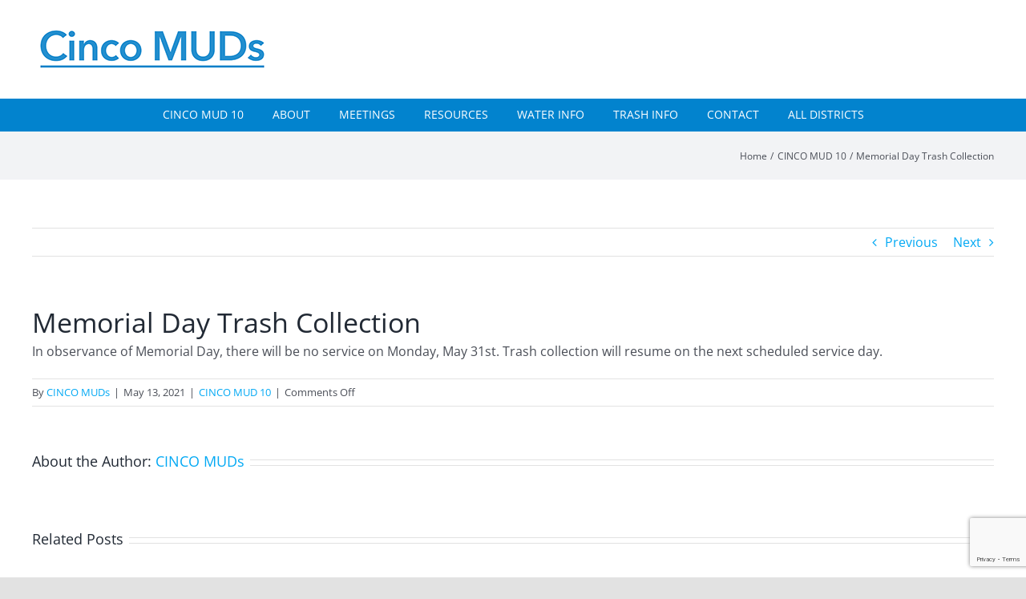

--- FILE ---
content_type: text/html; charset=UTF-8
request_url: https://www.cincomuds.org/cinco-mud-10/memorial-day-trash-collection/
body_size: 10008
content:
<!DOCTYPE html>
<html class="avada-html-layout-wide avada-html-header-position-top" lang="en-US" prefix="og: http://ogp.me/ns# fb: http://ogp.me/ns/fb#">
<head>
	<meta http-equiv="X-UA-Compatible" content="IE=edge" />
	<meta http-equiv="Content-Type" content="text/html; charset=utf-8"/>
	<meta name="viewport" content="width=device-width, initial-scale=1" />
	<title>Memorial Day Trash Collection &#8211; Cinco MUDs</title>
<meta name='robots' content='max-image-preview:large' />
<link rel="alternate" type="application/rss+xml" title="Cinco MUDs &raquo; Feed" href="https://www.cincomuds.org/feed/" />
<link rel="alternate" type="application/rss+xml" title="Cinco MUDs &raquo; Comments Feed" href="https://www.cincomuds.org/comments/feed/" />
		
		
		
				<link rel="alternate" title="oEmbed (JSON)" type="application/json+oembed" href="https://www.cincomuds.org/wp-json/oembed/1.0/embed?url=https%3A%2F%2Fwww.cincomuds.org%2Fcinco-mud-10%2Fmemorial-day-trash-collection%2F" />
<link rel="alternate" title="oEmbed (XML)" type="text/xml+oembed" href="https://www.cincomuds.org/wp-json/oembed/1.0/embed?url=https%3A%2F%2Fwww.cincomuds.org%2Fcinco-mud-10%2Fmemorial-day-trash-collection%2F&#038;format=xml" />
					<meta name="description" content="In observance of Memorial Day, there will be no service on Monday, May 31st. Trash collection will resume on the next scheduled service day."/>
				
		<meta property="og:locale" content="en_US"/>
		<meta property="og:type" content="article"/>
		<meta property="og:site_name" content="Cinco MUDs"/>
		<meta property="og:title" content="  Memorial Day Trash Collection"/>
				<meta property="og:description" content="In observance of Memorial Day, there will be no service on Monday, May 31st. Trash collection will resume on the next scheduled service day."/>
				<meta property="og:url" content="https://www.cincomuds.org/cinco-mud-10/memorial-day-trash-collection/"/>
										<meta property="article:published_time" content="2021-05-13T15:25:42-06:00"/>
							<meta property="article:modified_time" content="2021-07-29T23:13:07-06:00"/>
								<meta name="author" content="CINCO MUDs"/>
								<meta property="og:image" content="https://www.cincomuds.org/wp-content/uploads/2021/04/cincomuds_logo_20210412.png"/>
		<meta property="og:image:width" content="300"/>
		<meta property="og:image:height" content="62"/>
		<meta property="og:image:type" content="image/png"/>
				<style id='wp-img-auto-sizes-contain-inline-css' type='text/css'>
img:is([sizes=auto i],[sizes^="auto," i]){contain-intrinsic-size:3000px 1500px}
/*# sourceURL=wp-img-auto-sizes-contain-inline-css */
</style>
<style id='wp-block-library-inline-css' type='text/css'>
:root{--wp-block-synced-color:#7a00df;--wp-block-synced-color--rgb:122,0,223;--wp-bound-block-color:var(--wp-block-synced-color);--wp-editor-canvas-background:#ddd;--wp-admin-theme-color:#007cba;--wp-admin-theme-color--rgb:0,124,186;--wp-admin-theme-color-darker-10:#006ba1;--wp-admin-theme-color-darker-10--rgb:0,107,160.5;--wp-admin-theme-color-darker-20:#005a87;--wp-admin-theme-color-darker-20--rgb:0,90,135;--wp-admin-border-width-focus:2px}@media (min-resolution:192dpi){:root{--wp-admin-border-width-focus:1.5px}}.wp-element-button{cursor:pointer}:root .has-very-light-gray-background-color{background-color:#eee}:root .has-very-dark-gray-background-color{background-color:#313131}:root .has-very-light-gray-color{color:#eee}:root .has-very-dark-gray-color{color:#313131}:root .has-vivid-green-cyan-to-vivid-cyan-blue-gradient-background{background:linear-gradient(135deg,#00d084,#0693e3)}:root .has-purple-crush-gradient-background{background:linear-gradient(135deg,#34e2e4,#4721fb 50%,#ab1dfe)}:root .has-hazy-dawn-gradient-background{background:linear-gradient(135deg,#faaca8,#dad0ec)}:root .has-subdued-olive-gradient-background{background:linear-gradient(135deg,#fafae1,#67a671)}:root .has-atomic-cream-gradient-background{background:linear-gradient(135deg,#fdd79a,#004a59)}:root .has-nightshade-gradient-background{background:linear-gradient(135deg,#330968,#31cdcf)}:root .has-midnight-gradient-background{background:linear-gradient(135deg,#020381,#2874fc)}:root{--wp--preset--font-size--normal:16px;--wp--preset--font-size--huge:42px}.has-regular-font-size{font-size:1em}.has-larger-font-size{font-size:2.625em}.has-normal-font-size{font-size:var(--wp--preset--font-size--normal)}.has-huge-font-size{font-size:var(--wp--preset--font-size--huge)}.has-text-align-center{text-align:center}.has-text-align-left{text-align:left}.has-text-align-right{text-align:right}.has-fit-text{white-space:nowrap!important}#end-resizable-editor-section{display:none}.aligncenter{clear:both}.items-justified-left{justify-content:flex-start}.items-justified-center{justify-content:center}.items-justified-right{justify-content:flex-end}.items-justified-space-between{justify-content:space-between}.screen-reader-text{border:0;clip-path:inset(50%);height:1px;margin:-1px;overflow:hidden;padding:0;position:absolute;width:1px;word-wrap:normal!important}.screen-reader-text:focus{background-color:#ddd;clip-path:none;color:#444;display:block;font-size:1em;height:auto;left:5px;line-height:normal;padding:15px 23px 14px;text-decoration:none;top:5px;width:auto;z-index:100000}html :where(.has-border-color){border-style:solid}html :where([style*=border-top-color]){border-top-style:solid}html :where([style*=border-right-color]){border-right-style:solid}html :where([style*=border-bottom-color]){border-bottom-style:solid}html :where([style*=border-left-color]){border-left-style:solid}html :where([style*=border-width]){border-style:solid}html :where([style*=border-top-width]){border-top-style:solid}html :where([style*=border-right-width]){border-right-style:solid}html :where([style*=border-bottom-width]){border-bottom-style:solid}html :where([style*=border-left-width]){border-left-style:solid}html :where(img[class*=wp-image-]){height:auto;max-width:100%}:where(figure){margin:0 0 1em}html :where(.is-position-sticky){--wp-admin--admin-bar--position-offset:var(--wp-admin--admin-bar--height,0px)}@media screen and (max-width:600px){html :where(.is-position-sticky){--wp-admin--admin-bar--position-offset:0px}}

/*# sourceURL=wp-block-library-inline-css */
</style><style id='global-styles-inline-css' type='text/css'>
:root{--wp--preset--aspect-ratio--square: 1;--wp--preset--aspect-ratio--4-3: 4/3;--wp--preset--aspect-ratio--3-4: 3/4;--wp--preset--aspect-ratio--3-2: 3/2;--wp--preset--aspect-ratio--2-3: 2/3;--wp--preset--aspect-ratio--16-9: 16/9;--wp--preset--aspect-ratio--9-16: 9/16;--wp--preset--color--black: #000000;--wp--preset--color--cyan-bluish-gray: #abb8c3;--wp--preset--color--white: #ffffff;--wp--preset--color--pale-pink: #f78da7;--wp--preset--color--vivid-red: #cf2e2e;--wp--preset--color--luminous-vivid-orange: #ff6900;--wp--preset--color--luminous-vivid-amber: #fcb900;--wp--preset--color--light-green-cyan: #7bdcb5;--wp--preset--color--vivid-green-cyan: #00d084;--wp--preset--color--pale-cyan-blue: #8ed1fc;--wp--preset--color--vivid-cyan-blue: #0693e3;--wp--preset--color--vivid-purple: #9b51e0;--wp--preset--color--awb-color-1: rgba(255,255,255,1);--wp--preset--color--awb-color-2: rgba(249,249,251,1);--wp--preset--color--awb-color-3: rgba(242,243,245,1);--wp--preset--color--awb-color-4: rgba(226,226,226,1);--wp--preset--color--awb-color-5: rgba(0,188,212,1);--wp--preset--color--awb-color-6: rgba(3,169,244,1);--wp--preset--color--awb-color-7: rgba(74,78,87,1);--wp--preset--color--awb-color-8: rgba(33,41,52,1);--wp--preset--color--awb-color-custom-10: rgba(101,188,123,1);--wp--preset--color--awb-color-custom-11: rgba(51,51,51,1);--wp--preset--color--awb-color-custom-12: rgba(242,243,245,0.7);--wp--preset--color--awb-color-custom-13: rgba(158,160,164,1);--wp--preset--color--awb-color-custom-14: rgba(255,255,255,0.8);--wp--preset--color--awb-color-custom-15: rgba(29,36,45,1);--wp--preset--color--awb-color-custom-16: rgba(38,48,62,1);--wp--preset--color--awb-color-custom-17: rgba(242,243,245,0.8);--wp--preset--gradient--vivid-cyan-blue-to-vivid-purple: linear-gradient(135deg,rgb(6,147,227) 0%,rgb(155,81,224) 100%);--wp--preset--gradient--light-green-cyan-to-vivid-green-cyan: linear-gradient(135deg,rgb(122,220,180) 0%,rgb(0,208,130) 100%);--wp--preset--gradient--luminous-vivid-amber-to-luminous-vivid-orange: linear-gradient(135deg,rgb(252,185,0) 0%,rgb(255,105,0) 100%);--wp--preset--gradient--luminous-vivid-orange-to-vivid-red: linear-gradient(135deg,rgb(255,105,0) 0%,rgb(207,46,46) 100%);--wp--preset--gradient--very-light-gray-to-cyan-bluish-gray: linear-gradient(135deg,rgb(238,238,238) 0%,rgb(169,184,195) 100%);--wp--preset--gradient--cool-to-warm-spectrum: linear-gradient(135deg,rgb(74,234,220) 0%,rgb(151,120,209) 20%,rgb(207,42,186) 40%,rgb(238,44,130) 60%,rgb(251,105,98) 80%,rgb(254,248,76) 100%);--wp--preset--gradient--blush-light-purple: linear-gradient(135deg,rgb(255,206,236) 0%,rgb(152,150,240) 100%);--wp--preset--gradient--blush-bordeaux: linear-gradient(135deg,rgb(254,205,165) 0%,rgb(254,45,45) 50%,rgb(107,0,62) 100%);--wp--preset--gradient--luminous-dusk: linear-gradient(135deg,rgb(255,203,112) 0%,rgb(199,81,192) 50%,rgb(65,88,208) 100%);--wp--preset--gradient--pale-ocean: linear-gradient(135deg,rgb(255,245,203) 0%,rgb(182,227,212) 50%,rgb(51,167,181) 100%);--wp--preset--gradient--electric-grass: linear-gradient(135deg,rgb(202,248,128) 0%,rgb(113,206,126) 100%);--wp--preset--gradient--midnight: linear-gradient(135deg,rgb(2,3,129) 0%,rgb(40,116,252) 100%);--wp--preset--font-size--small: 12px;--wp--preset--font-size--medium: 20px;--wp--preset--font-size--large: 24px;--wp--preset--font-size--x-large: 42px;--wp--preset--font-size--normal: 16px;--wp--preset--font-size--xlarge: 32px;--wp--preset--font-size--huge: 48px;--wp--preset--spacing--20: 0.44rem;--wp--preset--spacing--30: 0.67rem;--wp--preset--spacing--40: 1rem;--wp--preset--spacing--50: 1.5rem;--wp--preset--spacing--60: 2.25rem;--wp--preset--spacing--70: 3.38rem;--wp--preset--spacing--80: 5.06rem;--wp--preset--shadow--natural: 6px 6px 9px rgba(0, 0, 0, 0.2);--wp--preset--shadow--deep: 12px 12px 50px rgba(0, 0, 0, 0.4);--wp--preset--shadow--sharp: 6px 6px 0px rgba(0, 0, 0, 0.2);--wp--preset--shadow--outlined: 6px 6px 0px -3px rgb(255, 255, 255), 6px 6px rgb(0, 0, 0);--wp--preset--shadow--crisp: 6px 6px 0px rgb(0, 0, 0);}:where(.is-layout-flex){gap: 0.5em;}:where(.is-layout-grid){gap: 0.5em;}body .is-layout-flex{display: flex;}.is-layout-flex{flex-wrap: wrap;align-items: center;}.is-layout-flex > :is(*, div){margin: 0;}body .is-layout-grid{display: grid;}.is-layout-grid > :is(*, div){margin: 0;}:where(.wp-block-columns.is-layout-flex){gap: 2em;}:where(.wp-block-columns.is-layout-grid){gap: 2em;}:where(.wp-block-post-template.is-layout-flex){gap: 1.25em;}:where(.wp-block-post-template.is-layout-grid){gap: 1.25em;}.has-black-color{color: var(--wp--preset--color--black) !important;}.has-cyan-bluish-gray-color{color: var(--wp--preset--color--cyan-bluish-gray) !important;}.has-white-color{color: var(--wp--preset--color--white) !important;}.has-pale-pink-color{color: var(--wp--preset--color--pale-pink) !important;}.has-vivid-red-color{color: var(--wp--preset--color--vivid-red) !important;}.has-luminous-vivid-orange-color{color: var(--wp--preset--color--luminous-vivid-orange) !important;}.has-luminous-vivid-amber-color{color: var(--wp--preset--color--luminous-vivid-amber) !important;}.has-light-green-cyan-color{color: var(--wp--preset--color--light-green-cyan) !important;}.has-vivid-green-cyan-color{color: var(--wp--preset--color--vivid-green-cyan) !important;}.has-pale-cyan-blue-color{color: var(--wp--preset--color--pale-cyan-blue) !important;}.has-vivid-cyan-blue-color{color: var(--wp--preset--color--vivid-cyan-blue) !important;}.has-vivid-purple-color{color: var(--wp--preset--color--vivid-purple) !important;}.has-black-background-color{background-color: var(--wp--preset--color--black) !important;}.has-cyan-bluish-gray-background-color{background-color: var(--wp--preset--color--cyan-bluish-gray) !important;}.has-white-background-color{background-color: var(--wp--preset--color--white) !important;}.has-pale-pink-background-color{background-color: var(--wp--preset--color--pale-pink) !important;}.has-vivid-red-background-color{background-color: var(--wp--preset--color--vivid-red) !important;}.has-luminous-vivid-orange-background-color{background-color: var(--wp--preset--color--luminous-vivid-orange) !important;}.has-luminous-vivid-amber-background-color{background-color: var(--wp--preset--color--luminous-vivid-amber) !important;}.has-light-green-cyan-background-color{background-color: var(--wp--preset--color--light-green-cyan) !important;}.has-vivid-green-cyan-background-color{background-color: var(--wp--preset--color--vivid-green-cyan) !important;}.has-pale-cyan-blue-background-color{background-color: var(--wp--preset--color--pale-cyan-blue) !important;}.has-vivid-cyan-blue-background-color{background-color: var(--wp--preset--color--vivid-cyan-blue) !important;}.has-vivid-purple-background-color{background-color: var(--wp--preset--color--vivid-purple) !important;}.has-black-border-color{border-color: var(--wp--preset--color--black) !important;}.has-cyan-bluish-gray-border-color{border-color: var(--wp--preset--color--cyan-bluish-gray) !important;}.has-white-border-color{border-color: var(--wp--preset--color--white) !important;}.has-pale-pink-border-color{border-color: var(--wp--preset--color--pale-pink) !important;}.has-vivid-red-border-color{border-color: var(--wp--preset--color--vivid-red) !important;}.has-luminous-vivid-orange-border-color{border-color: var(--wp--preset--color--luminous-vivid-orange) !important;}.has-luminous-vivid-amber-border-color{border-color: var(--wp--preset--color--luminous-vivid-amber) !important;}.has-light-green-cyan-border-color{border-color: var(--wp--preset--color--light-green-cyan) !important;}.has-vivid-green-cyan-border-color{border-color: var(--wp--preset--color--vivid-green-cyan) !important;}.has-pale-cyan-blue-border-color{border-color: var(--wp--preset--color--pale-cyan-blue) !important;}.has-vivid-cyan-blue-border-color{border-color: var(--wp--preset--color--vivid-cyan-blue) !important;}.has-vivid-purple-border-color{border-color: var(--wp--preset--color--vivid-purple) !important;}.has-vivid-cyan-blue-to-vivid-purple-gradient-background{background: var(--wp--preset--gradient--vivid-cyan-blue-to-vivid-purple) !important;}.has-light-green-cyan-to-vivid-green-cyan-gradient-background{background: var(--wp--preset--gradient--light-green-cyan-to-vivid-green-cyan) !important;}.has-luminous-vivid-amber-to-luminous-vivid-orange-gradient-background{background: var(--wp--preset--gradient--luminous-vivid-amber-to-luminous-vivid-orange) !important;}.has-luminous-vivid-orange-to-vivid-red-gradient-background{background: var(--wp--preset--gradient--luminous-vivid-orange-to-vivid-red) !important;}.has-very-light-gray-to-cyan-bluish-gray-gradient-background{background: var(--wp--preset--gradient--very-light-gray-to-cyan-bluish-gray) !important;}.has-cool-to-warm-spectrum-gradient-background{background: var(--wp--preset--gradient--cool-to-warm-spectrum) !important;}.has-blush-light-purple-gradient-background{background: var(--wp--preset--gradient--blush-light-purple) !important;}.has-blush-bordeaux-gradient-background{background: var(--wp--preset--gradient--blush-bordeaux) !important;}.has-luminous-dusk-gradient-background{background: var(--wp--preset--gradient--luminous-dusk) !important;}.has-pale-ocean-gradient-background{background: var(--wp--preset--gradient--pale-ocean) !important;}.has-electric-grass-gradient-background{background: var(--wp--preset--gradient--electric-grass) !important;}.has-midnight-gradient-background{background: var(--wp--preset--gradient--midnight) !important;}.has-small-font-size{font-size: var(--wp--preset--font-size--small) !important;}.has-medium-font-size{font-size: var(--wp--preset--font-size--medium) !important;}.has-large-font-size{font-size: var(--wp--preset--font-size--large) !important;}.has-x-large-font-size{font-size: var(--wp--preset--font-size--x-large) !important;}
/*# sourceURL=global-styles-inline-css */
</style>

<style id='classic-theme-styles-inline-css' type='text/css'>
/*! This file is auto-generated */
.wp-block-button__link{color:#fff;background-color:#32373c;border-radius:9999px;box-shadow:none;text-decoration:none;padding:calc(.667em + 2px) calc(1.333em + 2px);font-size:1.125em}.wp-block-file__button{background:#32373c;color:#fff;text-decoration:none}
/*# sourceURL=/wp-includes/css/classic-themes.min.css */
</style>
<link rel='stylesheet' id='fusion-dynamic-css-css' href='https://www.cincomuds.org/wp-content/uploads/fusion-styles/d191c218ed4714ec6f0d2d7a35d4bd3f.min.css?ver=3.14.2' type='text/css' media='all' />
<script type="text/javascript" src="https://www.cincomuds.org/wp-includes/js/jquery/jquery.min.js?ver=3.7.1" id="jquery-core-js"></script>
<script type="text/javascript" src="https://www.cincomuds.org/wp-includes/js/jquery/jquery-migrate.min.js?ver=3.4.1" id="jquery-migrate-js"></script>
<link rel="https://api.w.org/" href="https://www.cincomuds.org/wp-json/" /><link rel="alternate" title="JSON" type="application/json" href="https://www.cincomuds.org/wp-json/wp/v2/posts/899" /><link rel="EditURI" type="application/rsd+xml" title="RSD" href="https://www.cincomuds.org/xmlrpc.php?rsd" />
<link rel="canonical" href="https://www.cincomuds.org/cinco-mud-10/memorial-day-trash-collection/" />
<link rel='shortlink' href='https://www.cincomuds.org/?p=899' />

		<!-- GA Google Analytics @ https://m0n.co/ga -->
		<script async src="https://www.googletagmanager.com/gtag/js?id=G-EKV3JQ6SM7"></script>
		<script>
			window.dataLayer = window.dataLayer || [];
			function gtag(){dataLayer.push(arguments);}
			gtag('js', new Date());
			gtag('config', 'G-EKV3JQ6SM7');
		</script>

	<script type='text/javascript' data-cfasync='false'>var _mmunch = {'front': false, 'page': false, 'post': false, 'category': false, 'author': false, 'search': false, 'attachment': false, 'tag': false};_mmunch['post'] = true; _mmunch['postData'] = {"ID":899,"post_name":"memorial-day-trash-collection","post_title":"Memorial Day Trash Collection","post_type":"post","post_author":"3","post_status":"publish"}; _mmunch['postCategories'] = [{"term_id":9,"name":"CINCO MUD 10","slug":"cinco-mud-10","term_group":0,"term_taxonomy_id":9,"taxonomy":"category","description":"","parent":0,"count":28,"filter":"raw","cat_ID":9,"category_count":28,"category_description":"","cat_name":"CINCO MUD 10","category_nicename":"cinco-mud-10","category_parent":0}]; _mmunch['postTags'] = false; _mmunch['postAuthor'] = {"name":"","ID":""};</script><script data-cfasync="false" src="//a.mailmunch.co/app/v1/site.js" id="mailmunch-script" data-plugin="mc_mm" data-mailmunch-site-id="1012558" async></script><link rel="preload" href="https://www.cincomuds.org/wp-content/themes/Avada/includes/lib/assets/fonts/icomoon/awb-icons.woff" as="font" type="font/woff" crossorigin><link rel="preload" href="//www.cincomuds.org/wp-content/themes/Avada/includes/lib/assets/fonts/fontawesome/webfonts/fa-brands-400.woff2" as="font" type="font/woff2" crossorigin><link rel="preload" href="//www.cincomuds.org/wp-content/themes/Avada/includes/lib/assets/fonts/fontawesome/webfonts/fa-regular-400.woff2" as="font" type="font/woff2" crossorigin><link rel="preload" href="//www.cincomuds.org/wp-content/themes/Avada/includes/lib/assets/fonts/fontawesome/webfonts/fa-solid-900.woff2" as="font" type="font/woff2" crossorigin><style type="text/css" id="css-fb-visibility">@media screen and (max-width: 640px){.fusion-no-small-visibility{display:none !important;}body .sm-text-align-center{text-align:center !important;}body .sm-text-align-left{text-align:left !important;}body .sm-text-align-right{text-align:right !important;}body .sm-text-align-justify{text-align:justify !important;}body .sm-flex-align-center{justify-content:center !important;}body .sm-flex-align-flex-start{justify-content:flex-start !important;}body .sm-flex-align-flex-end{justify-content:flex-end !important;}body .sm-mx-auto{margin-left:auto !important;margin-right:auto !important;}body .sm-ml-auto{margin-left:auto !important;}body .sm-mr-auto{margin-right:auto !important;}body .fusion-absolute-position-small{position:absolute;top:auto;width:100%;}.awb-sticky.awb-sticky-small{ position: sticky; top: var(--awb-sticky-offset,0); }}@media screen and (min-width: 641px) and (max-width: 1024px){.fusion-no-medium-visibility{display:none !important;}body .md-text-align-center{text-align:center !important;}body .md-text-align-left{text-align:left !important;}body .md-text-align-right{text-align:right !important;}body .md-text-align-justify{text-align:justify !important;}body .md-flex-align-center{justify-content:center !important;}body .md-flex-align-flex-start{justify-content:flex-start !important;}body .md-flex-align-flex-end{justify-content:flex-end !important;}body .md-mx-auto{margin-left:auto !important;margin-right:auto !important;}body .md-ml-auto{margin-left:auto !important;}body .md-mr-auto{margin-right:auto !important;}body .fusion-absolute-position-medium{position:absolute;top:auto;width:100%;}.awb-sticky.awb-sticky-medium{ position: sticky; top: var(--awb-sticky-offset,0); }}@media screen and (min-width: 1025px){.fusion-no-large-visibility{display:none !important;}body .lg-text-align-center{text-align:center !important;}body .lg-text-align-left{text-align:left !important;}body .lg-text-align-right{text-align:right !important;}body .lg-text-align-justify{text-align:justify !important;}body .lg-flex-align-center{justify-content:center !important;}body .lg-flex-align-flex-start{justify-content:flex-start !important;}body .lg-flex-align-flex-end{justify-content:flex-end !important;}body .lg-mx-auto{margin-left:auto !important;margin-right:auto !important;}body .lg-ml-auto{margin-left:auto !important;}body .lg-mr-auto{margin-right:auto !important;}body .fusion-absolute-position-large{position:absolute;top:auto;width:100%;}.awb-sticky.awb-sticky-large{ position: sticky; top: var(--awb-sticky-offset,0); }}</style><style type="text/css">.recentcomments a{display:inline !important;padding:0 !important;margin:0 !important;}</style>		<script type="text/javascript">
			var doc = document.documentElement;
			doc.setAttribute( 'data-useragent', navigator.userAgent );
		</script>
		
	</head>

<body class="wp-singular post-template-default single single-post postid-899 single-format-standard wp-theme-Avada fusion-image-hovers fusion-pagination-sizing fusion-button_type-flat fusion-button_span-no fusion-button_gradient-linear avada-image-rollover-circle-yes avada-image-rollover-yes avada-image-rollover-direction-left fusion-body ltr fusion-sticky-header no-tablet-sticky-header no-mobile-sticky-header no-mobile-slidingbar no-mobile-totop avada-has-rev-slider-styles fusion-disable-outline fusion-sub-menu-fade mobile-logo-pos-left layout-wide-mode avada-has-boxed-modal-shadow- layout-scroll-offset-full avada-has-zero-margin-offset-top fusion-top-header menu-text-align-center mobile-menu-design-classic fusion-show-pagination-text fusion-header-layout-v4 avada-responsive avada-footer-fx-none avada-menu-highlight-style-background fusion-search-form-clean fusion-main-menu-search-overlay fusion-avatar-circle avada-dropdown-styles avada-blog-layout-large avada-blog-archive-layout-large avada-header-shadow-no avada-menu-icon-position-left avada-has-megamenu-shadow avada-has-mobile-menu-search avada-has-breadcrumb-mobile-hidden avada-has-titlebar-bar_and_content avada-header-border-color-full-transparent avada-has-pagination-width_height avada-flyout-menu-direction-fade avada-ec-views-v1" data-awb-post-id="899">
		<a class="skip-link screen-reader-text" href="#content">Skip to content</a>

	<div id="boxed-wrapper">
		
		<div id="wrapper" class="fusion-wrapper">
			<div id="home" style="position:relative;top:-1px;"></div>
							
					
			<header class="fusion-header-wrapper">
				<div class="fusion-header-v4 fusion-logo-alignment fusion-logo-left fusion-sticky-menu- fusion-sticky-logo- fusion-mobile-logo-1 fusion-sticky-menu-only fusion-header-menu-align-center fusion-mobile-menu-design-classic">
					<div class="fusion-header-sticky-height"></div>
<div class="fusion-sticky-header-wrapper"> <!-- start fusion sticky header wrapper -->
	<div class="fusion-header">
		<div class="fusion-row">
							<div class="fusion-logo" data-margin-top="0px" data-margin-bottom="0px" data-margin-left="0px" data-margin-right="0px">
			<a class="fusion-logo-link"  href="https://www.cincomuds.org/" >

						<!-- standard logo -->
			<img src="https://www.cincomuds.org/wp-content/uploads/2021/04/cincomuds_logo_20210412.png" srcset="https://www.cincomuds.org/wp-content/uploads/2021/04/cincomuds_logo_20210412.png 1x, https://www.cincomuds.org/wp-content/uploads/2021/04/cincomuds_logox2_20210412.png 2x" width="300" height="62" style="max-height:62px;height:auto;" alt="Cinco MUDs Logo" data-retina_logo_url="https://www.cincomuds.org/wp-content/uploads/2021/04/cincomuds_logox2_20210412.png" class="fusion-standard-logo" />

											<!-- mobile logo -->
				<img src="https://www.cincomuds.org/wp-content/uploads/2021/04/cincomuds_mobilelogo_20210412.png" srcset="https://www.cincomuds.org/wp-content/uploads/2021/04/cincomuds_mobilelogo_20210412.png 1x, https://www.cincomuds.org/wp-content/uploads/2021/04/cincomuds_mobilelogox2_20210412.png 2x" width="200" height="41" style="max-height:41px;height:auto;" alt="Cinco MUDs Logo" data-retina_logo_url="https://www.cincomuds.org/wp-content/uploads/2021/04/cincomuds_mobilelogox2_20210412.png" class="fusion-mobile-logo" />
			
					</a>
		
<div class="fusion-header-content-3-wrapper">
	</div>
</div>
										
					</div>
	</div>
	<div class="fusion-secondary-main-menu">
		<div class="fusion-row">
			<nav class="fusion-main-menu" aria-label="Main Menu"><div class="fusion-overlay-search">		<form role="search" class="searchform fusion-search-form  fusion-search-form-clean" method="get" action="https://www.cincomuds.org/">
			<div class="fusion-search-form-content">

				
				<div class="fusion-search-field search-field">
					<label><span class="screen-reader-text">Search for:</span>
													<input type="search" value="" name="s" class="s" placeholder="Search..." required aria-required="true" aria-label="Search..."/>
											</label>
				</div>
				<div class="fusion-search-button search-button">
					<input type="submit" class="fusion-search-submit searchsubmit" aria-label="Search" value="&#xf002;" />
									</div>

				
			</div>


			
		</form>
		<div class="fusion-search-spacer"></div><a href="#" role="button" aria-label="Close Search" class="fusion-close-search"></a></div><ul id="menu-cinco-mud-10" class="fusion-menu"><li  id="menu-item-402"  class="menu-item menu-item-type-custom menu-item-object-custom menu-item-402"  data-item-id="402"><a  href="https://www.cincomuds.org/cinco-municipal-utility-district-no-10" class="fusion-background-highlight"><span class="menu-text">CINCO MUD 10</span></a></li><li  id="menu-item-425"  class="menu-item menu-item-type-custom menu-item-object-custom menu-item-has-children menu-item-425 fusion-dropdown-menu"  data-item-id="425"><a  href="https://www.cincomuds.org/cinco-municipal-utility-district-no-10/about-the-district/" class="fusion-background-highlight"><span class="menu-text">ABOUT</span></a><ul class="sub-menu"><li  id="menu-item-403"  class="menu-item menu-item-type-custom menu-item-object-custom menu-item-403 fusion-dropdown-submenu" ><a  href="https://www.cincomuds.org/cinco-municipal-utility-district-no-10/about-the-district/#board" class="fusion-background-highlight"><span>BOARD OF DIRECTORS</span></a></li><li  id="menu-item-404"  class="menu-item menu-item-type-custom menu-item-object-custom menu-item-404 fusion-dropdown-submenu" ><a  href="https://www.cincomuds.org/cinco-municipal-utility-district-no-10/about-the-district/#map" class="fusion-background-highlight"><span>DISTRICT MAP</span></a></li><li  id="menu-item-458"  class="menu-item menu-item-type-custom menu-item-object-custom menu-item-458 fusion-dropdown-submenu" ><a  href="https://www.cincomuds.org/cinco-municipal-utility-district-no-10/elections/" class="fusion-background-highlight"><span>ELECTIONS</span></a></li><li  id="menu-item-405"  class="menu-item menu-item-type-custom menu-item-object-custom menu-item-405 fusion-dropdown-submenu" ><a  href="https://www.cincomuds.org/cinco-municipal-utility-district-no-10/about-the-district/#history" class="fusion-background-highlight"><span>HISTORY</span></a></li></ul></li><li  id="menu-item-429"  class="menu-item menu-item-type-custom menu-item-object-custom menu-item-has-children menu-item-429 fusion-dropdown-menu"  data-item-id="429"><a  href="https://www.cincomuds.org/cinco-municipal-utility-district-no-10/meeting-information/" class="fusion-background-highlight"><span class="menu-text">MEETINGS</span></a><ul class="sub-menu"><li  id="menu-item-406"  class="menu-item menu-item-type-custom menu-item-object-custom menu-item-406 fusion-dropdown-submenu" ><a  href="https://www.cincomuds.org/cinco-municipal-utility-district-no-10/meeting-information/#documents" class="fusion-background-highlight"><span>MEETING DOCUMENTS</span></a></li><li  id="menu-item-407"  class="menu-item menu-item-type-custom menu-item-object-custom menu-item-407 fusion-dropdown-submenu" ><a  href="https://www.cincomuds.org/cinco-municipal-utility-district-no-10/meeting-information/#location" class="fusion-background-highlight"><span>MEETING LOCATION</span></a></li></ul></li><li  id="menu-item-432"  class="menu-item menu-item-type-custom menu-item-object-custom menu-item-has-children menu-item-432 fusion-dropdown-menu"  data-item-id="432"><a  href="https://www.cincomuds.org/cinco-municipal-utility-district-no-10/resources/" class="fusion-background-highlight"><span class="menu-text">RESOURCES</span></a><ul class="sub-menu"><li  id="menu-item-408"  class="menu-item menu-item-type-custom menu-item-object-custom menu-item-408 fusion-dropdown-submenu" ><a  href="https://www.cincomuds.org/cinco-municipal-utility-district-no-10/resources/#documents" class="fusion-background-highlight"><span>DISTRICT DOCUMENTS</span></a></li><li  id="menu-item-845"  class="menu-item menu-item-type-custom menu-item-object-custom menu-item-845 fusion-dropdown-submenu" ><a  href="https://www.cincomuds.org/cinco-municipal-utility-district-no-10/resources/#links" class="fusion-background-highlight"><span>USEFUL LINKS</span></a></li></ul></li><li  id="menu-item-435"  class="menu-item menu-item-type-custom menu-item-object-custom menu-item-has-children menu-item-435 fusion-dropdown-menu"  data-item-id="435"><a  href="https://www.cincomuds.org/cinco-municipal-utility-district-no-10/water-information/" class="fusion-background-highlight"><span class="menu-text">WATER INFO</span></a><ul class="sub-menu"><li  id="menu-item-409"  class="menu-item menu-item-type-custom menu-item-object-custom menu-item-409 fusion-dropdown-submenu" ><a  target="_blank" rel="noopener noreferrer" href="http://www.paymyinframarkbill.com/" class="fusion-background-highlight"><span>PAY WATER BILL</span></a></li></ul></li><li  id="menu-item-442"  class="menu-item menu-item-type-custom menu-item-object-custom menu-item-442"  data-item-id="442"><a  href="https://www.cincomuds.org/cinco-municipal-utility-district-no-10/trash-information/" class="fusion-background-highlight"><span class="menu-text">TRASH INFO</span></a></li><li  id="menu-item-448"  class="menu-item menu-item-type-custom menu-item-object-custom menu-item-has-children menu-item-448 fusion-dropdown-menu"  data-item-id="448"><a  href="https://www.cincomuds.org/cinco-municipal-utility-district-no-10/contact/" class="fusion-background-highlight"><span class="menu-text">CONTACT</span></a><ul class="sub-menu"><li  id="menu-item-455"  class="menu-item menu-item-type-custom menu-item-object-custom menu-item-455 fusion-dropdown-submenu" ><a  href="https://www.cincomuds.org/cinco-municipal-utility-district-no-10/consultants/" class="fusion-background-highlight"><span>CONSULTANTS</span></a></li><li  id="menu-item-449"  class="menu-item menu-item-type-custom menu-item-object-custom menu-item-449 fusion-dropdown-submenu" ><a  href="https://www.cincomuds.org/cinco-municipal-utility-district-no-10/contact/" class="fusion-background-highlight"><span>CONTACT US</span></a></li><li  id="menu-item-808"  class="menu-item menu-item-type-custom menu-item-object-custom menu-item-808 fusion-dropdown-submenu" ><a  href="https://www.cincomuds.org/cinco-municipal-utility-district-no-10/alerts/" class="fusion-background-highlight"><span>DISTRICT ALERTS</span></a></li></ul></li><li  id="menu-item-392"  class="menu-item menu-item-type-custom menu-item-object-custom menu-item-home menu-item-has-children menu-item-392 fusion-dropdown-menu"  data-item-id="392"><a  href="https://www.cincomuds.org" class="fusion-background-highlight"><span class="menu-text">ALL DISTRICTS</span></a><ul class="sub-menu"><li  id="menu-item-1276"  class="menu-item menu-item-type-custom menu-item-object-custom menu-item-1276 fusion-dropdown-submenu" ><a  href="https://www.cincomuds.org/cinco-municipal-utility-district-no-1-internal" class="fusion-background-highlight"><span>CINCO MUD 1 INTERNAL</span></a></li><li  id="menu-item-1277"  class="menu-item menu-item-type-post_type menu-item-object-page menu-item-1277 fusion-dropdown-submenu" ><a  href="https://www.cincomuds.org/cinco-municipal-utility-district-no-1-master/" class="fusion-background-highlight"><span>CINCO MUD 1 MASTER</span></a></li><li  id="menu-item-1188"  class="menu-item menu-item-type-custom menu-item-object-custom menu-item-1188 fusion-dropdown-submenu" ><a  href="https://www.cincomuds.org/cinco-municipal-utility-district-no-2" class="fusion-background-highlight"><span>CINCO MUD 2</span></a></li><li  id="menu-item-393"  class="menu-item menu-item-type-custom menu-item-object-custom menu-item-393 fusion-dropdown-submenu" ><a  href="https://www.cincomuds.org/cinco-municipal-utility-district-no-3" class="fusion-background-highlight"><span>CINCO MUD 3</span></a></li><li  id="menu-item-394"  class="menu-item menu-item-type-custom menu-item-object-custom menu-item-394 fusion-dropdown-submenu" ><a  target="_blank" rel="noopener noreferrer" href="http://www.cincomud5.org" class="fusion-background-highlight"><span>CINCO MUD 5</span></a></li><li  id="menu-item-395"  class="menu-item menu-item-type-custom menu-item-object-custom menu-item-395 fusion-dropdown-submenu" ><a  href="https://www.cincomuds.org/cinco-municipal-utility-district-no-6" class="fusion-background-highlight"><span>CINCO MUD 6</span></a></li><li  id="menu-item-396"  class="menu-item menu-item-type-custom menu-item-object-custom menu-item-396 fusion-dropdown-submenu" ><a  target="_blank" rel="noopener noreferrer" href="https://www.cincomud7.com" class="fusion-background-highlight"><span>CINCO MUD 7</span></a></li><li  id="menu-item-397"  class="menu-item menu-item-type-custom menu-item-object-custom menu-item-397 fusion-dropdown-submenu" ><a  target="_blank" rel="noopener noreferrer" href="http://www.cincomud8.com" class="fusion-background-highlight"><span>CINCO MUD 8</span></a></li><li  id="menu-item-398"  class="menu-item menu-item-type-custom menu-item-object-custom menu-item-398 fusion-dropdown-submenu" ><a  href="https://www.cincomuds.org/cinco-municipal-utility-district-no-9" class="fusion-background-highlight"><span>CINCO MUD 9</span></a></li><li  id="menu-item-400"  class="menu-item menu-item-type-custom menu-item-object-custom menu-item-400 fusion-dropdown-submenu" ><a  href="https://www.cincomuds.org/cinco-municipal-utility-district-no-12" class="fusion-background-highlight"><span>CINCO MUD 12</span></a></li><li  id="menu-item-401"  class="menu-item menu-item-type-custom menu-item-object-custom menu-item-401 fusion-dropdown-submenu" ><a  href="https://www.cincomuds.org/cinco-municipal-utility-district-no-14" class="fusion-background-highlight"><span>CINCO MUD 14</span></a></li></ul></li></ul></nav>
<nav class="fusion-mobile-nav-holder fusion-mobile-menu-text-align-left" aria-label="Main Menu Mobile"></nav>

			
<div class="fusion-clearfix"></div>
<div class="fusion-mobile-menu-search">
			<form role="search" class="searchform fusion-search-form  fusion-search-form-clean" method="get" action="https://www.cincomuds.org/">
			<div class="fusion-search-form-content">

				
				<div class="fusion-search-field search-field">
					<label><span class="screen-reader-text">Search for:</span>
													<input type="search" value="" name="s" class="s" placeholder="Search..." required aria-required="true" aria-label="Search..."/>
											</label>
				</div>
				<div class="fusion-search-button search-button">
					<input type="submit" class="fusion-search-submit searchsubmit" aria-label="Search" value="&#xf002;" />
									</div>

				
			</div>


			
		</form>
		</div>
		</div>
	</div>
</div> <!-- end fusion sticky header wrapper -->
				</div>
				<div class="fusion-clearfix"></div>
			</header>
								
							<div id="sliders-container" class="fusion-slider-visibility">
					</div>
				
					
							
			<section class="avada-page-titlebar-wrapper" aria-label="Page Title Bar">
	<div class="fusion-page-title-bar fusion-page-title-bar-none fusion-page-title-bar-left">
		<div class="fusion-page-title-row">
			<div class="fusion-page-title-wrapper">
				<div class="fusion-page-title-captions">

					
					
				</div>

															<div class="fusion-page-title-secondary">
							<nav class="fusion-breadcrumbs" aria-label="Breadcrumb"><ol class="awb-breadcrumb-list"><li class="fusion-breadcrumb-item awb-breadcrumb-sep awb-home" ><a href="https://www.cincomuds.org" class="fusion-breadcrumb-link"><span >Home</span></a></li><li class="fusion-breadcrumb-item awb-breadcrumb-sep" ><a href="https://www.cincomuds.org/category/cinco-mud-10/" class="fusion-breadcrumb-link"><span >CINCO MUD 10</span></a></li><li class="fusion-breadcrumb-item"  aria-current="page"><span  class="breadcrumb-leaf">Memorial Day Trash Collection</span></li></ol></nav>						</div>
									
			</div>
		</div>
	</div>
</section>

						<main id="main" class="clearfix ">
				<div class="fusion-row" style="">

<section id="content" style="width: 100%;">
			<div class="single-navigation clearfix">
			<a href="https://www.cincomuds.org/cinco-mud-12/valued-customers-of-texas-pride-disposal/" rel="prev">Previous</a>			<a href="https://www.cincomuds.org/cinco-mud-2/cinco-municipal-utility-district-no-2-2/" rel="next">Next</a>		</div>
	
					<article id="post-899" class="post post-899 type-post status-publish format-standard hentry category-cinco-mud-10">
						
									
															<h1 class="entry-title fusion-post-title">Memorial Day Trash Collection</h1>										<div class="post-content">
				<div class='mailmunch-forms-before-post' style='display: none !important;'></div><p>In observance of Memorial Day, there will be no service on Monday, May 31st. Trash collection will resume on the next scheduled service day.</p><div class='mailmunch-forms-in-post-middle' style='display: none !important;'></div>
<div class='mailmunch-forms-after-post' style='display: none !important;'></div>							</div>

												<div class="fusion-meta-info"><div class="fusion-meta-info-wrapper">By <span class="vcard"><span class="fn"><a href="https://www.cincomuds.org/author/andrew/" title="Posts by CINCO MUDs" rel="author">CINCO MUDs</a></span></span><span class="fusion-inline-sep">|</span><span class="updated rich-snippet-hidden">2021-07-29T18:13:07-05:00</span><span>May 13, 2021</span><span class="fusion-inline-sep">|</span><a href="https://www.cincomuds.org/category/cinco-mud-10/" rel="category tag">CINCO MUD 10</a><span class="fusion-inline-sep">|</span><span class="fusion-comments"><span>Comments Off<span class="screen-reader-text"> on Memorial Day Trash Collection</span></span></span></div></div>																									<section class="about-author">
																						<div class="fusion-title fusion-title-size-two sep-double sep-solid" style="margin-top:0px;margin-bottom:10px;">
					<h2 class="title-heading-left" style="margin:0;">
						About the Author: 						<a href="https://www.cincomuds.org/author/andrew/" title="Posts by CINCO MUDs" rel="author">CINCO MUDs</a>																	</h2>
					<span class="awb-title-spacer"></span>
					<div class="title-sep-container">
						<div class="title-sep sep-double sep-solid"></div>
					</div>
				</div>
										<div class="about-author-container">
							<div class="avatar">
															</div>
							<div class="description">
															</div>
						</div>
					</section>
								<section class="related-posts single-related-posts">
					<div class="fusion-title fusion-title-size-two sep-double sep-solid" style="margin-top:0px;margin-bottom:10px;">
					<h2 class="title-heading-left" style="margin:0;">
						Related Posts					</h2>
					<span class="awb-title-spacer"></span>
					<div class="title-sep-container">
						<div class="title-sep sep-double sep-solid"></div>
					</div>
				</div>
				
	
	
	
					<div class="awb-carousel awb-swiper awb-swiper-carousel" data-imagesize="fixed" data-metacontent="no" data-autoplay="no" data-touchscroll="no" data-columns="4" data-itemmargin="48px" data-itemwidth="180" data-scrollitems="">
		<div class="swiper-wrapper">
																		<div class="swiper-slide">
					<div class="fusion-carousel-item-wrapper">
						<div  class="fusion-image-wrapper fusion-image-size-fixed" aria-haspopup="true">
							<div class="fusion-placeholder-image" data-origheight="150" data-origwidth="100%" style="width:100%;height:150px;"></div>
		<div class="fusion-rollover">
	<div class="fusion-rollover-content">

														<a class="fusion-rollover-link" href="https://www.cincomuds.org/cinco-mud-10/your-district-is-moving-to-a-new-billing-software-and-online-customer-portal-2-5/">Your District is Moving to a New Billing Software and Online Customer Portal</a>
			
														
								
								
													
		
												<h4 class="fusion-rollover-title">
					<a class="fusion-rollover-title-link" href="https://www.cincomuds.org/cinco-mud-10/your-district-is-moving-to-a-new-billing-software-and-online-customer-portal-2-5/">
						Your District is Moving to a New Billing Software and Online Customer Portal					</a>
				</h4>
			
								
		
						<a class="fusion-link-wrapper" href="https://www.cincomuds.org/cinco-mud-10/your-district-is-moving-to-a-new-billing-software-and-online-customer-portal-2-5/" aria-label="Your District is Moving to a New Billing Software and Online Customer Portal"></a>
	</div>
</div>
</div>
											</div><!-- fusion-carousel-item-wrapper -->
				</div>
															<div class="swiper-slide">
					<div class="fusion-carousel-item-wrapper">
						<div  class="fusion-image-wrapper fusion-image-size-fixed" aria-haspopup="true">
							<div class="fusion-placeholder-image" data-origheight="150" data-origwidth="100%" style="width:100%;height:150px;"></div>
		<div class="fusion-rollover">
	<div class="fusion-rollover-content">

														<a class="fusion-rollover-link" href="https://www.cincomuds.org/cinco-mud-10/water-line-repairs-continue-today/">Water Line Repairs Continue Today</a>
			
														
								
								
													
		
												<h4 class="fusion-rollover-title">
					<a class="fusion-rollover-title-link" href="https://www.cincomuds.org/cinco-mud-10/water-line-repairs-continue-today/">
						Water Line Repairs Continue Today					</a>
				</h4>
			
								
		
						<a class="fusion-link-wrapper" href="https://www.cincomuds.org/cinco-mud-10/water-line-repairs-continue-today/" aria-label="Water Line Repairs Continue Today"></a>
	</div>
</div>
</div>
											</div><!-- fusion-carousel-item-wrapper -->
				</div>
															<div class="swiper-slide">
					<div class="fusion-carousel-item-wrapper">
						<div  class="fusion-image-wrapper fusion-image-size-fixed" aria-haspopup="true">
							<div class="fusion-placeholder-image" data-origheight="150" data-origwidth="100%" style="width:100%;height:150px;"></div>
		<div class="fusion-rollover">
	<div class="fusion-rollover-content">

														<a class="fusion-rollover-link" href="https://www.cincomuds.org/cinco-mud-10/repairs-at-cinco-ranch-and-westheimer-parkway/">Repairs at Cinco Ranch and Westheimer Parkway</a>
			
														
								
								
													
		
												<h4 class="fusion-rollover-title">
					<a class="fusion-rollover-title-link" href="https://www.cincomuds.org/cinco-mud-10/repairs-at-cinco-ranch-and-westheimer-parkway/">
						Repairs at Cinco Ranch and Westheimer Parkway					</a>
				</h4>
			
								
		
						<a class="fusion-link-wrapper" href="https://www.cincomuds.org/cinco-mud-10/repairs-at-cinco-ranch-and-westheimer-parkway/" aria-label="Repairs at Cinco Ranch and Westheimer Parkway"></a>
	</div>
</div>
</div>
											</div><!-- fusion-carousel-item-wrapper -->
				</div>
															<div class="swiper-slide">
					<div class="fusion-carousel-item-wrapper">
						<div  class="fusion-image-wrapper fusion-image-size-fixed" aria-haspopup="true">
							<div class="fusion-placeholder-image" data-origheight="150" data-origwidth="100%" style="width:100%;height:150px;"></div>
		<div class="fusion-rollover">
	<div class="fusion-rollover-content">

														<a class="fusion-rollover-link" href="https://www.cincomuds.org/cinco-mud-10/cinco-mud-10-approves-revised-water-sewer-rates-to-support-conservation-and-rising-service-costs/">Cinco MUD 10 Approves Revised Water &#038; Sewer Rates to Support Conservation and Rising Service Costs</a>
			
														
								
								
													
		
												<h4 class="fusion-rollover-title">
					<a class="fusion-rollover-title-link" href="https://www.cincomuds.org/cinco-mud-10/cinco-mud-10-approves-revised-water-sewer-rates-to-support-conservation-and-rising-service-costs/">
						Cinco MUD 10 Approves Revised Water &#038; Sewer Rates to Support Conservation and Rising Service Costs					</a>
				</h4>
			
								
		
						<a class="fusion-link-wrapper" href="https://www.cincomuds.org/cinco-mud-10/cinco-mud-10-approves-revised-water-sewer-rates-to-support-conservation-and-rising-service-costs/" aria-label="Cinco MUD 10 Approves Revised Water &#038; Sewer Rates to Support Conservation and Rising Service Costs"></a>
	</div>
</div>
</div>
											</div><!-- fusion-carousel-item-wrapper -->
				</div>
					</div><!-- swiper-wrapper -->
				<div class="awb-swiper-button awb-swiper-button-prev"><i class="awb-icon-angle-left"></i></div><div class="awb-swiper-button awb-swiper-button-next"><i class="awb-icon-angle-right"></i></div>	</div><!-- fusion-carousel -->
</section><!-- related-posts -->


													


													</article>
	</section>
						
					</div>  <!-- fusion-row -->
				</main>  <!-- #main -->
				
				
								
					
		<div class="fusion-footer">
				
	
	<footer id="footer" class="fusion-footer-copyright-area">
		<div class="fusion-row">
			<div class="fusion-copyright-content">

				<div class="fusion-copyright-notice">
		<div>
		<a href="https://www.offcinco.com">Website by Off Cinco</a>  |  <a href="https://www.cincomuds.org/legal-notice/">Legal Notice</a>  |  <a href="https://www.cincomuds.org/privacy-policy/">Privacy Policy</a>	</div>
</div>

			</div> <!-- fusion-fusion-copyright-content -->
		</div> <!-- fusion-row -->
	</footer> <!-- #footer -->
		</div> <!-- fusion-footer -->

		
																</div> <!-- wrapper -->
		</div> <!-- #boxed-wrapper -->
				<a class="fusion-one-page-text-link fusion-page-load-link" tabindex="-1" href="#" aria-hidden="true">Page load link</a>

		<div class="avada-footer-scripts">
			<script type="text/javascript">var fusionNavIsCollapsed=function(e){var t,n;window.innerWidth<=e.getAttribute("data-breakpoint")?(e.classList.add("collapse-enabled"),e.classList.remove("awb-menu_desktop"),e.classList.contains("expanded")||window.dispatchEvent(new CustomEvent("fusion-mobile-menu-collapsed",{detail:{nav:e}})),(n=e.querySelectorAll(".menu-item-has-children.expanded")).length&&n.forEach(function(e){e.querySelector(".awb-menu__open-nav-submenu_mobile").setAttribute("aria-expanded","false")})):(null!==e.querySelector(".menu-item-has-children.expanded .awb-menu__open-nav-submenu_click")&&e.querySelector(".menu-item-has-children.expanded .awb-menu__open-nav-submenu_click").click(),e.classList.remove("collapse-enabled"),e.classList.add("awb-menu_desktop"),null!==e.querySelector(".awb-menu__main-ul")&&e.querySelector(".awb-menu__main-ul").removeAttribute("style")),e.classList.add("no-wrapper-transition"),clearTimeout(t),t=setTimeout(()=>{e.classList.remove("no-wrapper-transition")},400),e.classList.remove("loading")},fusionRunNavIsCollapsed=function(){var e,t=document.querySelectorAll(".awb-menu");for(e=0;e<t.length;e++)fusionNavIsCollapsed(t[e])};function avadaGetScrollBarWidth(){var e,t,n,l=document.createElement("p");return l.style.width="100%",l.style.height="200px",(e=document.createElement("div")).style.position="absolute",e.style.top="0px",e.style.left="0px",e.style.visibility="hidden",e.style.width="200px",e.style.height="150px",e.style.overflow="hidden",e.appendChild(l),document.body.appendChild(e),t=l.offsetWidth,e.style.overflow="scroll",t==(n=l.offsetWidth)&&(n=e.clientWidth),document.body.removeChild(e),jQuery("html").hasClass("awb-scroll")&&10<t-n?10:t-n}fusionRunNavIsCollapsed(),window.addEventListener("fusion-resize-horizontal",fusionRunNavIsCollapsed);</script><script type="speculationrules">
{"prefetch":[{"source":"document","where":{"and":[{"href_matches":"/*"},{"not":{"href_matches":["/wp-*.php","/wp-admin/*","/wp-content/uploads/*","/wp-content/*","/wp-content/plugins/*","/wp-content/themes/Avada/*","/*\\?(.+)"]}},{"not":{"selector_matches":"a[rel~=\"nofollow\"]"}},{"not":{"selector_matches":".no-prefetch, .no-prefetch a"}}]},"eagerness":"conservative"}]}
</script>
<script type="text/javascript" src="https://www.cincomuds.org/wp-includes/js/dist/hooks.min.js?ver=dd5603f07f9220ed27f1" id="wp-hooks-js"></script>
<script type="text/javascript" src="https://www.cincomuds.org/wp-includes/js/dist/i18n.min.js?ver=c26c3dc7bed366793375" id="wp-i18n-js"></script>
<script type="text/javascript" id="wp-i18n-js-after">
/* <![CDATA[ */
wp.i18n.setLocaleData( { 'text direction\u0004ltr': [ 'ltr' ] } );
//# sourceURL=wp-i18n-js-after
/* ]]> */
</script>
<script type="text/javascript" src="https://www.cincomuds.org/wp-content/plugins/contact-form-7/includes/swv/js/index.js?ver=6.1.4" id="swv-js"></script>
<script type="text/javascript" id="contact-form-7-js-before">
/* <![CDATA[ */
var wpcf7 = {
    "api": {
        "root": "https:\/\/www.cincomuds.org\/wp-json\/",
        "namespace": "contact-form-7\/v1"
    }
};
//# sourceURL=contact-form-7-js-before
/* ]]> */
</script>
<script type="text/javascript" src="https://www.cincomuds.org/wp-content/plugins/contact-form-7/includes/js/index.js?ver=6.1.4" id="contact-form-7-js"></script>
<script type="text/javascript" src="https://www.google.com/recaptcha/api.js?render=6LeGD5caAAAAAKfu5z71D22xekL6KbacjVZGvAGA&amp;ver=3.0" id="google-recaptcha-js"></script>
<script type="text/javascript" src="https://www.cincomuds.org/wp-includes/js/dist/vendor/wp-polyfill.min.js?ver=3.15.0" id="wp-polyfill-js"></script>
<script type="text/javascript" id="wpcf7-recaptcha-js-before">
/* <![CDATA[ */
var wpcf7_recaptcha = {
    "sitekey": "6LeGD5caAAAAAKfu5z71D22xekL6KbacjVZGvAGA",
    "actions": {
        "homepage": "homepage",
        "contactform": "contactform"
    }
};
//# sourceURL=wpcf7-recaptcha-js-before
/* ]]> */
</script>
<script type="text/javascript" src="https://www.cincomuds.org/wp-content/plugins/contact-form-7/modules/recaptcha/index.js?ver=6.1.4" id="wpcf7-recaptcha-js"></script>
<script type="text/javascript" src="https://www.cincomuds.org/wp-content/uploads/fusion-scripts/003fcd5029c68082a896c77a933b8de4.min.js?ver=3.14.2" id="fusion-scripts-js"></script>
				<script type="text/javascript">
				jQuery( document ).ready( function() {
					var ajaxurl = 'https://www.cincomuds.org/wp-admin/admin-ajax.php';
					if ( 0 < jQuery( '.fusion-login-nonce' ).length ) {
						jQuery.get( ajaxurl, { 'action': 'fusion_login_nonce' }, function( response ) {
							jQuery( '.fusion-login-nonce' ).html( response );
						});
					}
				});
				</script>
				<script type="application/ld+json">{"@context":"https:\/\/schema.org","@type":"BreadcrumbList","itemListElement":[{"@type":"ListItem","position":1,"name":"Home","item":"https:\/\/www.cincomuds.org"},{"@type":"ListItem","position":2,"name":"CINCO MUD 10","item":"https:\/\/www.cincomuds.org\/category\/cinco-mud-10\/"}]}</script>		</div>

			<section class="to-top-container to-top-right" aria-labelledby="awb-to-top-label">
		<a href="#" id="toTop" class="fusion-top-top-link">
			<span id="awb-to-top-label" class="screen-reader-text">Go to Top</span>

					</a>
	</section>
		</body>
</html>


--- FILE ---
content_type: text/html; charset=utf-8
request_url: https://www.google.com/recaptcha/api2/anchor?ar=1&k=6LeGD5caAAAAAKfu5z71D22xekL6KbacjVZGvAGA&co=aHR0cHM6Ly93d3cuY2luY29tdWRzLm9yZzo0NDM.&hl=en&v=PoyoqOPhxBO7pBk68S4YbpHZ&size=invisible&anchor-ms=20000&execute-ms=30000&cb=cizvrxybqyvt
body_size: 48649
content:
<!DOCTYPE HTML><html dir="ltr" lang="en"><head><meta http-equiv="Content-Type" content="text/html; charset=UTF-8">
<meta http-equiv="X-UA-Compatible" content="IE=edge">
<title>reCAPTCHA</title>
<style type="text/css">
/* cyrillic-ext */
@font-face {
  font-family: 'Roboto';
  font-style: normal;
  font-weight: 400;
  font-stretch: 100%;
  src: url(//fonts.gstatic.com/s/roboto/v48/KFO7CnqEu92Fr1ME7kSn66aGLdTylUAMa3GUBHMdazTgWw.woff2) format('woff2');
  unicode-range: U+0460-052F, U+1C80-1C8A, U+20B4, U+2DE0-2DFF, U+A640-A69F, U+FE2E-FE2F;
}
/* cyrillic */
@font-face {
  font-family: 'Roboto';
  font-style: normal;
  font-weight: 400;
  font-stretch: 100%;
  src: url(//fonts.gstatic.com/s/roboto/v48/KFO7CnqEu92Fr1ME7kSn66aGLdTylUAMa3iUBHMdazTgWw.woff2) format('woff2');
  unicode-range: U+0301, U+0400-045F, U+0490-0491, U+04B0-04B1, U+2116;
}
/* greek-ext */
@font-face {
  font-family: 'Roboto';
  font-style: normal;
  font-weight: 400;
  font-stretch: 100%;
  src: url(//fonts.gstatic.com/s/roboto/v48/KFO7CnqEu92Fr1ME7kSn66aGLdTylUAMa3CUBHMdazTgWw.woff2) format('woff2');
  unicode-range: U+1F00-1FFF;
}
/* greek */
@font-face {
  font-family: 'Roboto';
  font-style: normal;
  font-weight: 400;
  font-stretch: 100%;
  src: url(//fonts.gstatic.com/s/roboto/v48/KFO7CnqEu92Fr1ME7kSn66aGLdTylUAMa3-UBHMdazTgWw.woff2) format('woff2');
  unicode-range: U+0370-0377, U+037A-037F, U+0384-038A, U+038C, U+038E-03A1, U+03A3-03FF;
}
/* math */
@font-face {
  font-family: 'Roboto';
  font-style: normal;
  font-weight: 400;
  font-stretch: 100%;
  src: url(//fonts.gstatic.com/s/roboto/v48/KFO7CnqEu92Fr1ME7kSn66aGLdTylUAMawCUBHMdazTgWw.woff2) format('woff2');
  unicode-range: U+0302-0303, U+0305, U+0307-0308, U+0310, U+0312, U+0315, U+031A, U+0326-0327, U+032C, U+032F-0330, U+0332-0333, U+0338, U+033A, U+0346, U+034D, U+0391-03A1, U+03A3-03A9, U+03B1-03C9, U+03D1, U+03D5-03D6, U+03F0-03F1, U+03F4-03F5, U+2016-2017, U+2034-2038, U+203C, U+2040, U+2043, U+2047, U+2050, U+2057, U+205F, U+2070-2071, U+2074-208E, U+2090-209C, U+20D0-20DC, U+20E1, U+20E5-20EF, U+2100-2112, U+2114-2115, U+2117-2121, U+2123-214F, U+2190, U+2192, U+2194-21AE, U+21B0-21E5, U+21F1-21F2, U+21F4-2211, U+2213-2214, U+2216-22FF, U+2308-230B, U+2310, U+2319, U+231C-2321, U+2336-237A, U+237C, U+2395, U+239B-23B7, U+23D0, U+23DC-23E1, U+2474-2475, U+25AF, U+25B3, U+25B7, U+25BD, U+25C1, U+25CA, U+25CC, U+25FB, U+266D-266F, U+27C0-27FF, U+2900-2AFF, U+2B0E-2B11, U+2B30-2B4C, U+2BFE, U+3030, U+FF5B, U+FF5D, U+1D400-1D7FF, U+1EE00-1EEFF;
}
/* symbols */
@font-face {
  font-family: 'Roboto';
  font-style: normal;
  font-weight: 400;
  font-stretch: 100%;
  src: url(//fonts.gstatic.com/s/roboto/v48/KFO7CnqEu92Fr1ME7kSn66aGLdTylUAMaxKUBHMdazTgWw.woff2) format('woff2');
  unicode-range: U+0001-000C, U+000E-001F, U+007F-009F, U+20DD-20E0, U+20E2-20E4, U+2150-218F, U+2190, U+2192, U+2194-2199, U+21AF, U+21E6-21F0, U+21F3, U+2218-2219, U+2299, U+22C4-22C6, U+2300-243F, U+2440-244A, U+2460-24FF, U+25A0-27BF, U+2800-28FF, U+2921-2922, U+2981, U+29BF, U+29EB, U+2B00-2BFF, U+4DC0-4DFF, U+FFF9-FFFB, U+10140-1018E, U+10190-1019C, U+101A0, U+101D0-101FD, U+102E0-102FB, U+10E60-10E7E, U+1D2C0-1D2D3, U+1D2E0-1D37F, U+1F000-1F0FF, U+1F100-1F1AD, U+1F1E6-1F1FF, U+1F30D-1F30F, U+1F315, U+1F31C, U+1F31E, U+1F320-1F32C, U+1F336, U+1F378, U+1F37D, U+1F382, U+1F393-1F39F, U+1F3A7-1F3A8, U+1F3AC-1F3AF, U+1F3C2, U+1F3C4-1F3C6, U+1F3CA-1F3CE, U+1F3D4-1F3E0, U+1F3ED, U+1F3F1-1F3F3, U+1F3F5-1F3F7, U+1F408, U+1F415, U+1F41F, U+1F426, U+1F43F, U+1F441-1F442, U+1F444, U+1F446-1F449, U+1F44C-1F44E, U+1F453, U+1F46A, U+1F47D, U+1F4A3, U+1F4B0, U+1F4B3, U+1F4B9, U+1F4BB, U+1F4BF, U+1F4C8-1F4CB, U+1F4D6, U+1F4DA, U+1F4DF, U+1F4E3-1F4E6, U+1F4EA-1F4ED, U+1F4F7, U+1F4F9-1F4FB, U+1F4FD-1F4FE, U+1F503, U+1F507-1F50B, U+1F50D, U+1F512-1F513, U+1F53E-1F54A, U+1F54F-1F5FA, U+1F610, U+1F650-1F67F, U+1F687, U+1F68D, U+1F691, U+1F694, U+1F698, U+1F6AD, U+1F6B2, U+1F6B9-1F6BA, U+1F6BC, U+1F6C6-1F6CF, U+1F6D3-1F6D7, U+1F6E0-1F6EA, U+1F6F0-1F6F3, U+1F6F7-1F6FC, U+1F700-1F7FF, U+1F800-1F80B, U+1F810-1F847, U+1F850-1F859, U+1F860-1F887, U+1F890-1F8AD, U+1F8B0-1F8BB, U+1F8C0-1F8C1, U+1F900-1F90B, U+1F93B, U+1F946, U+1F984, U+1F996, U+1F9E9, U+1FA00-1FA6F, U+1FA70-1FA7C, U+1FA80-1FA89, U+1FA8F-1FAC6, U+1FACE-1FADC, U+1FADF-1FAE9, U+1FAF0-1FAF8, U+1FB00-1FBFF;
}
/* vietnamese */
@font-face {
  font-family: 'Roboto';
  font-style: normal;
  font-weight: 400;
  font-stretch: 100%;
  src: url(//fonts.gstatic.com/s/roboto/v48/KFO7CnqEu92Fr1ME7kSn66aGLdTylUAMa3OUBHMdazTgWw.woff2) format('woff2');
  unicode-range: U+0102-0103, U+0110-0111, U+0128-0129, U+0168-0169, U+01A0-01A1, U+01AF-01B0, U+0300-0301, U+0303-0304, U+0308-0309, U+0323, U+0329, U+1EA0-1EF9, U+20AB;
}
/* latin-ext */
@font-face {
  font-family: 'Roboto';
  font-style: normal;
  font-weight: 400;
  font-stretch: 100%;
  src: url(//fonts.gstatic.com/s/roboto/v48/KFO7CnqEu92Fr1ME7kSn66aGLdTylUAMa3KUBHMdazTgWw.woff2) format('woff2');
  unicode-range: U+0100-02BA, U+02BD-02C5, U+02C7-02CC, U+02CE-02D7, U+02DD-02FF, U+0304, U+0308, U+0329, U+1D00-1DBF, U+1E00-1E9F, U+1EF2-1EFF, U+2020, U+20A0-20AB, U+20AD-20C0, U+2113, U+2C60-2C7F, U+A720-A7FF;
}
/* latin */
@font-face {
  font-family: 'Roboto';
  font-style: normal;
  font-weight: 400;
  font-stretch: 100%;
  src: url(//fonts.gstatic.com/s/roboto/v48/KFO7CnqEu92Fr1ME7kSn66aGLdTylUAMa3yUBHMdazQ.woff2) format('woff2');
  unicode-range: U+0000-00FF, U+0131, U+0152-0153, U+02BB-02BC, U+02C6, U+02DA, U+02DC, U+0304, U+0308, U+0329, U+2000-206F, U+20AC, U+2122, U+2191, U+2193, U+2212, U+2215, U+FEFF, U+FFFD;
}
/* cyrillic-ext */
@font-face {
  font-family: 'Roboto';
  font-style: normal;
  font-weight: 500;
  font-stretch: 100%;
  src: url(//fonts.gstatic.com/s/roboto/v48/KFO7CnqEu92Fr1ME7kSn66aGLdTylUAMa3GUBHMdazTgWw.woff2) format('woff2');
  unicode-range: U+0460-052F, U+1C80-1C8A, U+20B4, U+2DE0-2DFF, U+A640-A69F, U+FE2E-FE2F;
}
/* cyrillic */
@font-face {
  font-family: 'Roboto';
  font-style: normal;
  font-weight: 500;
  font-stretch: 100%;
  src: url(//fonts.gstatic.com/s/roboto/v48/KFO7CnqEu92Fr1ME7kSn66aGLdTylUAMa3iUBHMdazTgWw.woff2) format('woff2');
  unicode-range: U+0301, U+0400-045F, U+0490-0491, U+04B0-04B1, U+2116;
}
/* greek-ext */
@font-face {
  font-family: 'Roboto';
  font-style: normal;
  font-weight: 500;
  font-stretch: 100%;
  src: url(//fonts.gstatic.com/s/roboto/v48/KFO7CnqEu92Fr1ME7kSn66aGLdTylUAMa3CUBHMdazTgWw.woff2) format('woff2');
  unicode-range: U+1F00-1FFF;
}
/* greek */
@font-face {
  font-family: 'Roboto';
  font-style: normal;
  font-weight: 500;
  font-stretch: 100%;
  src: url(//fonts.gstatic.com/s/roboto/v48/KFO7CnqEu92Fr1ME7kSn66aGLdTylUAMa3-UBHMdazTgWw.woff2) format('woff2');
  unicode-range: U+0370-0377, U+037A-037F, U+0384-038A, U+038C, U+038E-03A1, U+03A3-03FF;
}
/* math */
@font-face {
  font-family: 'Roboto';
  font-style: normal;
  font-weight: 500;
  font-stretch: 100%;
  src: url(//fonts.gstatic.com/s/roboto/v48/KFO7CnqEu92Fr1ME7kSn66aGLdTylUAMawCUBHMdazTgWw.woff2) format('woff2');
  unicode-range: U+0302-0303, U+0305, U+0307-0308, U+0310, U+0312, U+0315, U+031A, U+0326-0327, U+032C, U+032F-0330, U+0332-0333, U+0338, U+033A, U+0346, U+034D, U+0391-03A1, U+03A3-03A9, U+03B1-03C9, U+03D1, U+03D5-03D6, U+03F0-03F1, U+03F4-03F5, U+2016-2017, U+2034-2038, U+203C, U+2040, U+2043, U+2047, U+2050, U+2057, U+205F, U+2070-2071, U+2074-208E, U+2090-209C, U+20D0-20DC, U+20E1, U+20E5-20EF, U+2100-2112, U+2114-2115, U+2117-2121, U+2123-214F, U+2190, U+2192, U+2194-21AE, U+21B0-21E5, U+21F1-21F2, U+21F4-2211, U+2213-2214, U+2216-22FF, U+2308-230B, U+2310, U+2319, U+231C-2321, U+2336-237A, U+237C, U+2395, U+239B-23B7, U+23D0, U+23DC-23E1, U+2474-2475, U+25AF, U+25B3, U+25B7, U+25BD, U+25C1, U+25CA, U+25CC, U+25FB, U+266D-266F, U+27C0-27FF, U+2900-2AFF, U+2B0E-2B11, U+2B30-2B4C, U+2BFE, U+3030, U+FF5B, U+FF5D, U+1D400-1D7FF, U+1EE00-1EEFF;
}
/* symbols */
@font-face {
  font-family: 'Roboto';
  font-style: normal;
  font-weight: 500;
  font-stretch: 100%;
  src: url(//fonts.gstatic.com/s/roboto/v48/KFO7CnqEu92Fr1ME7kSn66aGLdTylUAMaxKUBHMdazTgWw.woff2) format('woff2');
  unicode-range: U+0001-000C, U+000E-001F, U+007F-009F, U+20DD-20E0, U+20E2-20E4, U+2150-218F, U+2190, U+2192, U+2194-2199, U+21AF, U+21E6-21F0, U+21F3, U+2218-2219, U+2299, U+22C4-22C6, U+2300-243F, U+2440-244A, U+2460-24FF, U+25A0-27BF, U+2800-28FF, U+2921-2922, U+2981, U+29BF, U+29EB, U+2B00-2BFF, U+4DC0-4DFF, U+FFF9-FFFB, U+10140-1018E, U+10190-1019C, U+101A0, U+101D0-101FD, U+102E0-102FB, U+10E60-10E7E, U+1D2C0-1D2D3, U+1D2E0-1D37F, U+1F000-1F0FF, U+1F100-1F1AD, U+1F1E6-1F1FF, U+1F30D-1F30F, U+1F315, U+1F31C, U+1F31E, U+1F320-1F32C, U+1F336, U+1F378, U+1F37D, U+1F382, U+1F393-1F39F, U+1F3A7-1F3A8, U+1F3AC-1F3AF, U+1F3C2, U+1F3C4-1F3C6, U+1F3CA-1F3CE, U+1F3D4-1F3E0, U+1F3ED, U+1F3F1-1F3F3, U+1F3F5-1F3F7, U+1F408, U+1F415, U+1F41F, U+1F426, U+1F43F, U+1F441-1F442, U+1F444, U+1F446-1F449, U+1F44C-1F44E, U+1F453, U+1F46A, U+1F47D, U+1F4A3, U+1F4B0, U+1F4B3, U+1F4B9, U+1F4BB, U+1F4BF, U+1F4C8-1F4CB, U+1F4D6, U+1F4DA, U+1F4DF, U+1F4E3-1F4E6, U+1F4EA-1F4ED, U+1F4F7, U+1F4F9-1F4FB, U+1F4FD-1F4FE, U+1F503, U+1F507-1F50B, U+1F50D, U+1F512-1F513, U+1F53E-1F54A, U+1F54F-1F5FA, U+1F610, U+1F650-1F67F, U+1F687, U+1F68D, U+1F691, U+1F694, U+1F698, U+1F6AD, U+1F6B2, U+1F6B9-1F6BA, U+1F6BC, U+1F6C6-1F6CF, U+1F6D3-1F6D7, U+1F6E0-1F6EA, U+1F6F0-1F6F3, U+1F6F7-1F6FC, U+1F700-1F7FF, U+1F800-1F80B, U+1F810-1F847, U+1F850-1F859, U+1F860-1F887, U+1F890-1F8AD, U+1F8B0-1F8BB, U+1F8C0-1F8C1, U+1F900-1F90B, U+1F93B, U+1F946, U+1F984, U+1F996, U+1F9E9, U+1FA00-1FA6F, U+1FA70-1FA7C, U+1FA80-1FA89, U+1FA8F-1FAC6, U+1FACE-1FADC, U+1FADF-1FAE9, U+1FAF0-1FAF8, U+1FB00-1FBFF;
}
/* vietnamese */
@font-face {
  font-family: 'Roboto';
  font-style: normal;
  font-weight: 500;
  font-stretch: 100%;
  src: url(//fonts.gstatic.com/s/roboto/v48/KFO7CnqEu92Fr1ME7kSn66aGLdTylUAMa3OUBHMdazTgWw.woff2) format('woff2');
  unicode-range: U+0102-0103, U+0110-0111, U+0128-0129, U+0168-0169, U+01A0-01A1, U+01AF-01B0, U+0300-0301, U+0303-0304, U+0308-0309, U+0323, U+0329, U+1EA0-1EF9, U+20AB;
}
/* latin-ext */
@font-face {
  font-family: 'Roboto';
  font-style: normal;
  font-weight: 500;
  font-stretch: 100%;
  src: url(//fonts.gstatic.com/s/roboto/v48/KFO7CnqEu92Fr1ME7kSn66aGLdTylUAMa3KUBHMdazTgWw.woff2) format('woff2');
  unicode-range: U+0100-02BA, U+02BD-02C5, U+02C7-02CC, U+02CE-02D7, U+02DD-02FF, U+0304, U+0308, U+0329, U+1D00-1DBF, U+1E00-1E9F, U+1EF2-1EFF, U+2020, U+20A0-20AB, U+20AD-20C0, U+2113, U+2C60-2C7F, U+A720-A7FF;
}
/* latin */
@font-face {
  font-family: 'Roboto';
  font-style: normal;
  font-weight: 500;
  font-stretch: 100%;
  src: url(//fonts.gstatic.com/s/roboto/v48/KFO7CnqEu92Fr1ME7kSn66aGLdTylUAMa3yUBHMdazQ.woff2) format('woff2');
  unicode-range: U+0000-00FF, U+0131, U+0152-0153, U+02BB-02BC, U+02C6, U+02DA, U+02DC, U+0304, U+0308, U+0329, U+2000-206F, U+20AC, U+2122, U+2191, U+2193, U+2212, U+2215, U+FEFF, U+FFFD;
}
/* cyrillic-ext */
@font-face {
  font-family: 'Roboto';
  font-style: normal;
  font-weight: 900;
  font-stretch: 100%;
  src: url(//fonts.gstatic.com/s/roboto/v48/KFO7CnqEu92Fr1ME7kSn66aGLdTylUAMa3GUBHMdazTgWw.woff2) format('woff2');
  unicode-range: U+0460-052F, U+1C80-1C8A, U+20B4, U+2DE0-2DFF, U+A640-A69F, U+FE2E-FE2F;
}
/* cyrillic */
@font-face {
  font-family: 'Roboto';
  font-style: normal;
  font-weight: 900;
  font-stretch: 100%;
  src: url(//fonts.gstatic.com/s/roboto/v48/KFO7CnqEu92Fr1ME7kSn66aGLdTylUAMa3iUBHMdazTgWw.woff2) format('woff2');
  unicode-range: U+0301, U+0400-045F, U+0490-0491, U+04B0-04B1, U+2116;
}
/* greek-ext */
@font-face {
  font-family: 'Roboto';
  font-style: normal;
  font-weight: 900;
  font-stretch: 100%;
  src: url(//fonts.gstatic.com/s/roboto/v48/KFO7CnqEu92Fr1ME7kSn66aGLdTylUAMa3CUBHMdazTgWw.woff2) format('woff2');
  unicode-range: U+1F00-1FFF;
}
/* greek */
@font-face {
  font-family: 'Roboto';
  font-style: normal;
  font-weight: 900;
  font-stretch: 100%;
  src: url(//fonts.gstatic.com/s/roboto/v48/KFO7CnqEu92Fr1ME7kSn66aGLdTylUAMa3-UBHMdazTgWw.woff2) format('woff2');
  unicode-range: U+0370-0377, U+037A-037F, U+0384-038A, U+038C, U+038E-03A1, U+03A3-03FF;
}
/* math */
@font-face {
  font-family: 'Roboto';
  font-style: normal;
  font-weight: 900;
  font-stretch: 100%;
  src: url(//fonts.gstatic.com/s/roboto/v48/KFO7CnqEu92Fr1ME7kSn66aGLdTylUAMawCUBHMdazTgWw.woff2) format('woff2');
  unicode-range: U+0302-0303, U+0305, U+0307-0308, U+0310, U+0312, U+0315, U+031A, U+0326-0327, U+032C, U+032F-0330, U+0332-0333, U+0338, U+033A, U+0346, U+034D, U+0391-03A1, U+03A3-03A9, U+03B1-03C9, U+03D1, U+03D5-03D6, U+03F0-03F1, U+03F4-03F5, U+2016-2017, U+2034-2038, U+203C, U+2040, U+2043, U+2047, U+2050, U+2057, U+205F, U+2070-2071, U+2074-208E, U+2090-209C, U+20D0-20DC, U+20E1, U+20E5-20EF, U+2100-2112, U+2114-2115, U+2117-2121, U+2123-214F, U+2190, U+2192, U+2194-21AE, U+21B0-21E5, U+21F1-21F2, U+21F4-2211, U+2213-2214, U+2216-22FF, U+2308-230B, U+2310, U+2319, U+231C-2321, U+2336-237A, U+237C, U+2395, U+239B-23B7, U+23D0, U+23DC-23E1, U+2474-2475, U+25AF, U+25B3, U+25B7, U+25BD, U+25C1, U+25CA, U+25CC, U+25FB, U+266D-266F, U+27C0-27FF, U+2900-2AFF, U+2B0E-2B11, U+2B30-2B4C, U+2BFE, U+3030, U+FF5B, U+FF5D, U+1D400-1D7FF, U+1EE00-1EEFF;
}
/* symbols */
@font-face {
  font-family: 'Roboto';
  font-style: normal;
  font-weight: 900;
  font-stretch: 100%;
  src: url(//fonts.gstatic.com/s/roboto/v48/KFO7CnqEu92Fr1ME7kSn66aGLdTylUAMaxKUBHMdazTgWw.woff2) format('woff2');
  unicode-range: U+0001-000C, U+000E-001F, U+007F-009F, U+20DD-20E0, U+20E2-20E4, U+2150-218F, U+2190, U+2192, U+2194-2199, U+21AF, U+21E6-21F0, U+21F3, U+2218-2219, U+2299, U+22C4-22C6, U+2300-243F, U+2440-244A, U+2460-24FF, U+25A0-27BF, U+2800-28FF, U+2921-2922, U+2981, U+29BF, U+29EB, U+2B00-2BFF, U+4DC0-4DFF, U+FFF9-FFFB, U+10140-1018E, U+10190-1019C, U+101A0, U+101D0-101FD, U+102E0-102FB, U+10E60-10E7E, U+1D2C0-1D2D3, U+1D2E0-1D37F, U+1F000-1F0FF, U+1F100-1F1AD, U+1F1E6-1F1FF, U+1F30D-1F30F, U+1F315, U+1F31C, U+1F31E, U+1F320-1F32C, U+1F336, U+1F378, U+1F37D, U+1F382, U+1F393-1F39F, U+1F3A7-1F3A8, U+1F3AC-1F3AF, U+1F3C2, U+1F3C4-1F3C6, U+1F3CA-1F3CE, U+1F3D4-1F3E0, U+1F3ED, U+1F3F1-1F3F3, U+1F3F5-1F3F7, U+1F408, U+1F415, U+1F41F, U+1F426, U+1F43F, U+1F441-1F442, U+1F444, U+1F446-1F449, U+1F44C-1F44E, U+1F453, U+1F46A, U+1F47D, U+1F4A3, U+1F4B0, U+1F4B3, U+1F4B9, U+1F4BB, U+1F4BF, U+1F4C8-1F4CB, U+1F4D6, U+1F4DA, U+1F4DF, U+1F4E3-1F4E6, U+1F4EA-1F4ED, U+1F4F7, U+1F4F9-1F4FB, U+1F4FD-1F4FE, U+1F503, U+1F507-1F50B, U+1F50D, U+1F512-1F513, U+1F53E-1F54A, U+1F54F-1F5FA, U+1F610, U+1F650-1F67F, U+1F687, U+1F68D, U+1F691, U+1F694, U+1F698, U+1F6AD, U+1F6B2, U+1F6B9-1F6BA, U+1F6BC, U+1F6C6-1F6CF, U+1F6D3-1F6D7, U+1F6E0-1F6EA, U+1F6F0-1F6F3, U+1F6F7-1F6FC, U+1F700-1F7FF, U+1F800-1F80B, U+1F810-1F847, U+1F850-1F859, U+1F860-1F887, U+1F890-1F8AD, U+1F8B0-1F8BB, U+1F8C0-1F8C1, U+1F900-1F90B, U+1F93B, U+1F946, U+1F984, U+1F996, U+1F9E9, U+1FA00-1FA6F, U+1FA70-1FA7C, U+1FA80-1FA89, U+1FA8F-1FAC6, U+1FACE-1FADC, U+1FADF-1FAE9, U+1FAF0-1FAF8, U+1FB00-1FBFF;
}
/* vietnamese */
@font-face {
  font-family: 'Roboto';
  font-style: normal;
  font-weight: 900;
  font-stretch: 100%;
  src: url(//fonts.gstatic.com/s/roboto/v48/KFO7CnqEu92Fr1ME7kSn66aGLdTylUAMa3OUBHMdazTgWw.woff2) format('woff2');
  unicode-range: U+0102-0103, U+0110-0111, U+0128-0129, U+0168-0169, U+01A0-01A1, U+01AF-01B0, U+0300-0301, U+0303-0304, U+0308-0309, U+0323, U+0329, U+1EA0-1EF9, U+20AB;
}
/* latin-ext */
@font-face {
  font-family: 'Roboto';
  font-style: normal;
  font-weight: 900;
  font-stretch: 100%;
  src: url(//fonts.gstatic.com/s/roboto/v48/KFO7CnqEu92Fr1ME7kSn66aGLdTylUAMa3KUBHMdazTgWw.woff2) format('woff2');
  unicode-range: U+0100-02BA, U+02BD-02C5, U+02C7-02CC, U+02CE-02D7, U+02DD-02FF, U+0304, U+0308, U+0329, U+1D00-1DBF, U+1E00-1E9F, U+1EF2-1EFF, U+2020, U+20A0-20AB, U+20AD-20C0, U+2113, U+2C60-2C7F, U+A720-A7FF;
}
/* latin */
@font-face {
  font-family: 'Roboto';
  font-style: normal;
  font-weight: 900;
  font-stretch: 100%;
  src: url(//fonts.gstatic.com/s/roboto/v48/KFO7CnqEu92Fr1ME7kSn66aGLdTylUAMa3yUBHMdazQ.woff2) format('woff2');
  unicode-range: U+0000-00FF, U+0131, U+0152-0153, U+02BB-02BC, U+02C6, U+02DA, U+02DC, U+0304, U+0308, U+0329, U+2000-206F, U+20AC, U+2122, U+2191, U+2193, U+2212, U+2215, U+FEFF, U+FFFD;
}

</style>
<link rel="stylesheet" type="text/css" href="https://www.gstatic.com/recaptcha/releases/PoyoqOPhxBO7pBk68S4YbpHZ/styles__ltr.css">
<script nonce="KBNuiOgi6hG0SyIKNkTUQA" type="text/javascript">window['__recaptcha_api'] = 'https://www.google.com/recaptcha/api2/';</script>
<script type="text/javascript" src="https://www.gstatic.com/recaptcha/releases/PoyoqOPhxBO7pBk68S4YbpHZ/recaptcha__en.js" nonce="KBNuiOgi6hG0SyIKNkTUQA">
      
    </script></head>
<body><div id="rc-anchor-alert" class="rc-anchor-alert"></div>
<input type="hidden" id="recaptcha-token" value="[base64]">
<script type="text/javascript" nonce="KBNuiOgi6hG0SyIKNkTUQA">
      recaptcha.anchor.Main.init("[\x22ainput\x22,[\x22bgdata\x22,\x22\x22,\[base64]/[base64]/UltIKytdPWE6KGE8MjA0OD9SW0grK109YT4+NnwxOTI6KChhJjY0NTEyKT09NTUyOTYmJnErMTxoLmxlbmd0aCYmKGguY2hhckNvZGVBdChxKzEpJjY0NTEyKT09NTYzMjA/[base64]/MjU1OlI/[base64]/[base64]/[base64]/[base64]/[base64]/[base64]/[base64]/[base64]/[base64]/[base64]\x22,\[base64]\\u003d\x22,\x22w5Epw6xkw6LCocOBwq8jw4LCkcKHwqzDu8K7EMOew5ATQVtmVsKpbEPCvmzCgwjDl8KwQXoxwqtHw48Tw73CtRBfw6XCi8K2wrctPMOzwq/DpCYBwoR2c2nCkGgMw6ZWGBV+RyXDmQtbN05xw5dHw6NZw6HCg8OCw53DpmjDpDdrw6HCkk5WWCXCo8OIeSILw6l0cgzCosO3woTDsnvDmMKnwoZiw7TDpcOmDMKHw4U6w5PDucOGeMKrAcK8w4XCrRPCrMOKY8Knw69Aw7ASRsOaw4MNwrUTw77DkT/[base64]/[base64]/DthEXw5Ykw6ttwqnCkigew54Owotdw6TCjsKvwrtdGzV0IH0MFWTCt0HCmsOEwqBbw4pVBcOMwpd/SDFiw4EKw7bDn8K2wpRjHmLDr8KMJcObY8Kfw5rCmMO5PH/[base64]/CnDHDlhYNw53Dr3rCnSHCqcOkw4A+OQ0Cw61tBMKgYcKJw4nCsF7CsyjCuS/DnsO/w4fDgcKaXMO9FcO/w5t+wo0WJ2hXa8O1AcOHwps2eU5sDFY/asKRH2l0bAzDh8KDwogawo4KBy3DvMOKQcOZFMKpw4bDu8KPHAx4w7TCuwFWwo1PNMK8TsKgwo7CjGPCv8OVTcK6wqFhXR/Ds8O7w6M4w6Qyw5vCscOqZcK2aAF/bcKPw4LCksOGwoJHXMOGw6PCuMKHZAdrQ8KKw68jwq4tUcOtw74Tw48/W8OCw4AOwrtuO8OzwpcHwozDmQbDi3TCgMKyw6IDwrLDuh3DlxBjV8Kcw6xGwrvCgsKMw4XCjT7DhcKkw5p7eQnChsOdw5TCqWvDu8OCwrLDvR3ChsKfa8O/ZF8ONXbDvTvCicK8W8KPIMKueWwvVXhbw5cow43CncK8B8OBNcKsw41TegpUwqVSNQ/DjjNVdAbCp2HCvMKRwq3DncONw7NrBmPDv8Kow4vDiUkHwr0IEMOfw5fDtB/Cvjp4D8Oqw44XFGIGLMOaFsK/[base64]/Dt8O3w5jCrlE+wojDmsKwUcO/w77DhWMCJiXCsMKXwqDCl8KkITV1fxQRR8KvwrbDq8KMw6XCmknDrHbDmsOEw4TDu09LXsKzfcOaQ19JTsOkwqs5w5gzbG/Cu8OuYyFJCMK+w6PCvTJ6wqxIK3EhGhDCsnrCiMO7w4nDtsOxMwjDj8O1w4fDhcKtERRKM0zCtsOLbAbCjQQLw6ZOw69cJGTDucObw6V9GXdhGcKpw4V3P8Kxw5l8aU5+DwbCilkmdcO6wrNHwq7DunjDt8KGwqA6acKYUCVxE3t/[base64]/CrQ/CsCBQPcKfwqDClsKWw7XDjcOnw4vDh8Kcw7PCocKUw6RZw6BVIsO2MMKaw7ZPw4rCoiN8DXc7AMOWJT5+S8KdEwvDjwBPfXkIwoXCpsOOw7DClMKlQMOVUMKpU0Vow65TwrHCgX8cb8KoQnfDvljCusKOKGjCiMKqIMO9bSl/HsOXcsOpaXDDsD9DwpgXwrQPbsOOw6rCu8KywqzCqcOrw5IvwohIw7LCq1vCvsO0wrPCtxvCk8OMwpkkasKDLx3Ct8KVEMK7ZcKiwrrCnRvCjsKERsK/[base64]/DjsOidT1xbx0AwpFPw4QpDMKiU8KrbDoHFQHDm8KIYwwcwo8Uw4lxE8OSDHwywo3DjzFPw7rDpX5xwpnCkcKnTSZ3V0Y8KzoawoHCtsO6wpNuwonDvW7DrMKJPMKXCFLCjcK/J8ONwoTDnkDCpMOYdsOrblvDtmPDocKpe3DCkX7Co8OKTsKRBwgkO14UBDPDn8OQw7AqwrokYlJOw5HCusK8w7XDg8KxwoDCjA4FAcOsIB3Dhlgaw4rCucO+EcOYw6bDpVPCksKpwrslB8KnwqrCssOvbwRPYMKkw43DoWE8eBpsw6LDp8K4w7Y8QxnCmsK3w5/DhsK4w7XCqSxCw5tnw7XDkTjCrcOjRFtQOGM1w5VAR8Kdw75YXUrDicK8woTDllADOcKKCsKCw5wGwrc0DMK7Ux3DtjZOIsOXw4hDw44/[base64]/DoMKJw7DDiwLCugHDpMKKTGdaTnDCusO2wqTCqGTDpjIWVA7Di8OSZcO0wrU/YcK+w7TDssKUdsKqcsOzwqg1w55gw5xMwqHCkWnCi1g+FMKKw4Few5MNbnpIwpsEwonDgsKlw4nDgXtMWsKuw7/CsHF1wpzDhMO3dcKAXSXCkRLDkAPChsOXUQXDnMORdsKbw6xrUgAcWRLDrcOrGCzDiG87PnFwClTDq03DrsKqWMOfNcKWSVvDuy/DihvDr1tNwogCQcKMZMOFwrXDlGs0TFDCj8KMNTd9w4trw6AIwqg4XSQsw68sagTClBHCgXtTwpbCgcKHwrJXw5/Dn8KnYlo3DMKUasOWw7x3bcOMwod9B2Rnw6fChSBgX8O5VcKiIMO/woEQXcKlw5vCpA0gMDEsYMOXLMKXw5MOEhHDh1ImdMOCwr3DlUXDuDt/wqbDsAjCjsKAw5HDhQgqaHlJH8OhwqETNsKJwq3DqMKvw4PDngV8w5FzaFpAMMOlw67CnXQdfcOvwr7Cr1M5MT3DjCgWGcO/IcK6FAfCgMOkMMK1wppcw4fDtivDt1F9OioeID3DocKtGHHDgcOlMsKZBTheMcKmwrF3YsOPw7llw4zCsBvCi8KxQXzCkj7DskHDh8KEw7JZS8KHwqnDncOwFcO4worDjcOowoADwr/Dg8OUZy8kw6LCi1g+ZB7DmcOLEMOREi0SbcKhEcKHaFAGw4UILzvCkgnDl3bChsKcKsOpDMKJw5tHd0w1w7tyOcOVWRYNeCnCmsOIw6guFmBPwqRBwrjCgyPDpMKjw6vDvlNjGAcyCXo/w6Q2wrhXw6laGcKVAcKVa8K5UQ0kaHzDrE0KWsK3SBpqw5bDtFBCw7HDuUDCgzLDusKNwrnCusKUKcOIQ8KoanXDtHTDpcOtw7LDjMKBOAfChsOtTsK8wp/Dgz/[base64]/[base64]/wr0+w4/CpHjCrRnDksKIw7BCLsOfw6PCtDcDJsOFwrgmwrxyXcKLEsKww7RzKmAnwr4Lw4EEMBFUw60jw7Rvwrcvw6crCTgHWCRLw5YeIxJlJMOYV0bDmh51JkMHw51uYMKzeXbDklHCo3tYem/DgMK0wohCcmvCmnjDsDLDisOJOsOLbcOawrpFBcKfXcKtw7J/wo7DjRRQw7AeWcO8wrTDmcO6Z8OKf8OPRhjCpMKLacODw6VFwoh+F30zXMKUwpDDuU3CqT/DvxfCj8OIwosqw7FowoTCjyFQJEAIw7N1cGvCjwUWEx7Dg03DsWJbKw8rF1HCtcKlH8OjcMOpw63CrSLDocK7OsOGw4VpIsO8XH/CgcKmJ0dXMcOZJlDDvcOkcxfCjMKnw5/DjsO6DcKPFcKFZn08HirDvcO7OjvCosOEw6/CjsO+U33CqRc0VsK+G0TCp8Kpw6MuLsKIw4NjC8KhLsKyw7LDmcKTwqDCscOfw7dWc8Kfwp88NjE7wprCqcOqPRNDVBZpwowjwp9sZ8KTfcK5w40iOMKbwq0Rw7NfwpXCsVwGw6V/w5A7Ing7w7XCrUZuTMO/w6B2w68Mwr99eMObw5rDsMKww512X8OHLFHDqizDrMOnwoHDpkrCoFLDicKPw7PCtCrDoHzClD7DtMKjwqzClcODSMKnw6IhG8OCbMK/F8OgIcKBw5gzw6Qcw5XDjcK1wp1CLMKuw6LDtThtYMKNw49kwpAww7xkw7AwY8KMCMKpOsOVNg4GQh1gWhbDsB7CmcKEVcOww7IIMA0RLMKEwrLDlDbChGhXF8O7w6vDgsOkwoXDqMKBEcK/w5vDlxrDp8O/[base64]/[base64]/[base64]/[base64]/CqMOUZ8KTwpBiw4rDq8OaIw7DjBFQw4rCksKbaiXCnR7CjMKOQcOgDiHDrMKmScOXJyYwwr5nCsO8cSAgwrYSdT4rwoMYwod5CsKPNsOww5NaW33DtFrCpBYXwqfDosKpwrBUZcKWw4TCtyDDlxHDnVplM8K6w7/[base64]/[base64]/CuMK/w6VvwpA8Z8OFw4LDssOLwq0Ewo50M8OMJ0ciwotpemDDqcOHUMODw7vCrWBMPjXDkBHDrMKQw7bChsOlwpfDuhImw47Dr0fCpMOqw69PwpvCixlnS8KADcOsw57Co8O5JzDCs3VOw6/[base64]/[base64]/DozzDoHjCv2jDpcKPwrVPwqLCrMKdKE7DgBrCtcKeLwTCu0XDuMKfw5wxNsK/NWE5w6XCjkfDijjDjcOzQsK7woTCpgw6aCTCnnbDoSXClQYUJyvCk8Oyw5wzw4LDucKWOTPChjlCFnrDhsK/wpfDq0LCosO6HgfDi8OoKVZ0w6Fiw7zDhMKUY2LCrcO6NAkzRMKlPwbDoxjDqMK3FmPCsCo7DsKOw7/[base64]/DksO4ARJ0YMOYwrvDrcO/w6jCljPDssObOQ7Dm8O/w55Nw7zCsw/Cm8KdJsOrw7NlPjRcw5bCvjxlMAfDhg1mVDRAwr00w4XDj8KAw7MwS2A7bBN5w43DrX/DtTgzNMKXCHDDh8OwSxnDpQPDi8KXYxpfWcKCw5nChm5tw7HDnMO9a8OEw7XCl8OPw7lgw5bDgsK1WBTCsxlXw6jDnsOtw7UwRwbDscO2ccKyw6M7PMOMw7zCtsOLw5/CocONM8OtwqHDrsKJRzsfVyxLIW8Nwog4Sh5YPX8sK8KxM8OFG0XDiMObFzU/w7nDvUXCv8KpKMOuAcO6wpPCsGUlRgtKw4tvC8KOw4tdK8KDwobDol7ChncRw4jDhTtGw6FRAEduw7DCn8O4HW7DmMK/N8OGMMOsTcKZw7DCrXnDlMKgHsOnJFnCtxLCqcOMw5vCgwVAb8OQwrdVOn9Mf0vDqm0/K8Kww6xAw4EeYFXCrkfCmXR/wr1Ww4/DlcOjwo7DvsO8AilAwpo1U8K2Rw86JQnChmRqcipVwok/[base64]/TcObwq7ChcOmAcKqLsOSw6Jjw5E7wq7ClADDsTszwqXDjw9BwqvDqw3DosOpI8OlWXlzRMO3IyEfwofCh8KJw6h7ZsOxXmDCt2DDiRnChMOLSCVTccOdw6zCvATCssOdwovDnG1vSGLCicOPw6PCk8OTwqvCphFOw5PDlsOow7Jgw7stw6M2JVA/w67CksKWGyLCt8O4HBHDkUTDkMOPKlIpwqUvwo9Nw6s8w4/Cny9Zw4RVFcK1wrM/[base64]/CssKfEjvCpcO4WWzDsy0Vw6UKTcKYfsOkFcKzwq8Cw7LCqip3w6Yvw5suw6Mvw4ZucMKyf3FQwr1EwogQCTXClMOywqvCsgEbw7UUSMO7w43DgsKndxtJw5zCtm/CtSTDrcKNZCgRwqvCiF8fw6rCsltVWm7DqMOTwooJwrfCgcOSw4o3wqBHMMOHw6vDiVTCgsOywoPCvMOZwoFaw4EuITrDlkhNwqZYw7tVHT7CtSYeE8OVdUksVQXChsKQwpnDqiLCkcOvw6IHOMOuc8O/woA5wq/CmcKhM8KMwrg3w40cw75/XkLDuhl4wpguw7sRwr3CqcOgI8Kmw4LDgDQwwrMefMOfH3fDgDxYw5U4JkNiw7TCq0JxZ8Kmb8OwRMKYCcKRSEvDtSjDnsOENcKyCDPCtXzDp8K/OcOFw5ltAsKbDMKlwoTCscOUwq1MfMOOwobCvgbCkMO+w7rDjMOKFGIPHzrDiHTDjSAgDcKqPFDDocKNw7ZMBw81w4TClcO1R2nCol4Gw4PCrD5+acKsLMOOw6FgwqhtFVUHwonCpXTCtcKVGXMVfxsiI2HCrsK7cDnDmhDCt0kUfMOcw63CmcKAOhJEwqAxwqDDtgY/RR3Ckkg+wpFZwoJnb0k0NsOwwqLCkcKWwoEhw4fDpcKKMBXCvMOiwqRBwprClzDCtsOPA0bCjMKiwqBJw7gXwrzCisKcwrkHw5TCjEvDisO5wqlUayjCpMK0OTPDp1A3N3XCuMOodsK7SsO/w4xCBMKaw4VobkFCD3zCgjsuETZbwqdST1k0XCMZNWQgwoYTw7AUwqAVwrfCvi4Xw4sjw55oQMONw4RdJsKddcOgw45sw4t7f0xTwopFIsKvwpVPw5XDlihgw45MYMKWZStlwq/Cq8OWccOZwr1MDFULL8KrGH3DtzdewprDqcO6N1jCuDzClsOODMKWe8KjZsOKwozCgBQbwrYcwrHDim/CmsOtP8OwwpbDh8OXw4IKwr1+w4ckCBvCl8KYH8KkOsOjXUbDg3XDusK/wpPDrHo7wpZHw5nDicK9wq9kwoXDqsKffcKBRsKmI8KnEXPDkXFSwqTDl2dkeSTDpsOodUd/BcOaCMKOw7J2B1vDlcKsA8O7fjTDt3fCosK/w7jCoE1Rwrsowp9lw5fDhC/Cs8KTM08hwrFFw7rCiMKTwqjCj8K7w61Owp/[base64]/[base64]/[base64]/[base64]/CllTCgVHDscOBw7XCm8OQwo/[base64]/DqcOOw47ClMOGfil4asORAGZzwrHCosKnw7TCqcKKPMO8TCltTDkJclRdV8Ogc8KWwp3CucKHwqYJw5zCqcOjw4ZjcMOedsKVa8OQw5Y8w7zCisOjwp/[base64]/w68bYRF6Dy/CocKRw6vCnER4w6fCsBHDtxPDssK+w5ZLMH9/dsKpw6nDp8K5TMKzw5hiwqMow78CGsKywpVxw58RwoVbW8OAFSRuWcKuw5gzwrjDrMObw6dzw6PDojXDgSrCksO2BHxBAcOGbsKxHHYcw6ZXw5NRw5QpwqstwqDCrRfDhsOJdcK1w5BHw67Cr8KyaMKvw7vDkgBkdQ7DhG/Ci8KaDcK3IMOWIi53w6Y3w63DoWgpwprDp0hrS8ONbXTCrsK0KMOUbSRKDMOkw7Qew6diw5DDmwTCgQxmw4MEZVvCmsK9w4nDnMKpw5ducnkGw4l+woPCucOCw48lwrYmwo7CgRodw6Bzw7F/[base64]/ClQFqw55bOwNPw4LClsOSw7HCsmQdw6PDmcOSCQbClcOkw7DDhcOmwq7DqknDvMKWCcOyLcK/[base64]/PAjCsndrSTzDlwDDgUZOw6/[base64]/ChhNTX8O0F2LCg8KoGHnClcOoPAFrwpJqw7oyUMOqwqvCqsK2f8OALAhfwq7DjsOew7QWaMKKwp4qwoHDriN/bcOTczTDuMOva1fDn2fCsF7CvsK3wrfCl8KODyXCvsKvJQsQwqwEDiZfwqAFD0/CmhzDihY3NMOKc8KWw6rDg2fCrcOWw5/DoALDoW3DkFTCv8Ozw7RWw7kEIWcXLsK3wqLCrjfCj8OcwoXCpRZKGVd3ECfDmmMLw5/DrARAwodOMXTClsKuw5/[base64]/[base64]/wowkWcKXwpbDqW/CpMKwLDvDhjTChQ7CmFx8aEV+bwQ2w7JeEcK+a8OHw5xCMFfCgsOMw7fDpR/Ct8KWYV1VBRXCucKSw542w4YqwobDiiNWC8KCNsKYZVnClnU8wq7DuMO2wpMBw6ZKXsOrw7Yaw4MgwpdGVsOqw5bCu8KhBsKqVkLDky05wobCjAbCssKIw7E1Q8KJwr/CqVIVGFbCsiF6GBPDhWFQwoTCo8Kfwqs8EhgVBsOhwp/DhsOLd8KxwpsJwrYScMKvwpMBcMOrVXYidmV7wrHDrMO0w6vCocKhbD4lw7QjVMKLMivCk1DDpsKJwrIkFS4DwrJjw7hZT8O9P8OBw5UndFBaWDnCpMO/QsOCUsO1FcOdw5McwoszwqrCrMKlw44iKUfCg8Kxw65KK3TDi8Kdw4zCscOXwrF9wqtcB2XDhxLDtD3Cj8OEwozCiiUZK8Kfw4jDjlBeAQ/CmA4twqtLCMKkeAJiUnDCsjVhw4MewonDghjChn0MwpR0FkXCinvCpsOywrh3e1/Ds8OBwqDCjsKkwo0eZ8OfIwLCicOPRCVZw55OYz8wGMOYEMKuRmzDvm4RYEHCjHRyw69eAXTDu8Oed8Odwp/DozXCucOQwoLDocKUARRowo3CosO3w7lpw6dXW8KvPMOiMcOhw4Jbw7fCuD/DqcKxBirDqTbCl8KPPkbDhcOxZsKtw7DCicOSw6w3wr1bPWvCvcOMZygUw43DihHCvHHCn0wXNnVxwr7Dtk9iKl7DkAzDpMKZdhVaw4t5Vygma8OBf8OEPFXCm1zDk8OOw4AKwqp4W3haw6g6w6LCkiXClU4cEcOgf2AYwrF3SMK/HMOfw6/CqAVEwplPw6fCpRDDjm/[base64]/Cl8ODw7LDhxnCqsKHwqQyw6jChkbDn8OUwoDDnsOdw4DCuMOmSMKMCMOve2IAwoAMwp5WM0jClX7CrU3Cg8Ohw7AqY8OUV0wYwqVGHcOvMFIewoLCrcKFw6fCusKaw79QYcK8wq7CkiPDqMOIdsOSHQ/CpsO+dzLCicKSw4dbw4vCjcOWwp0NLz3CkMKFSAI2w4LCsTFCw57DsTNQf1Y0w6UOw69OV8KnHCzCgwzDh8ObwpTDsRhbw6TCmsKWw6TCs8OxSMOTY3bCvcKSwpLCscO8w7hzw6TDnhszKFZZw5vCvsKnKltnDsKFw5cYRWHCr8OFKGzCklhHwp85wqRmw7xrSw8ow7/CtcK1TB7CoRk0w7jDoRtrX8K4w4DCqsKXw5h/w6V8fcOBCEnDoArDjGFkC8OewrJew7XDgy4/w7B1a8O2w5nCvMK1GAbDk3RWw4rCrmxGwotDM3PDoSDDgsKsw5rCnmHChxDDiAxnb8OiwprCksKVw7DCgy97w43DtsOJLArClcO6w5vCs8ObVA9RwozClwdUPlNWw7nDgcOTwqvCjVsQNEvDhQHDqcK4AMKFPCR/w7fDtsOhCcKUw4p0w7Vlw7XDlWjCqEc/ER3DuMKuQMK2w5Acw77Dh1vDl3s5w4LDu37CkMKQBFIxBC4UbwLDo2RjwpfDgUXDn8OYw5jDkgvDssO+bMKtwqrCp8OTZ8OdARPCqBkOJsKyH17DisK1RcKCKcOrw6TCrMKpw48WwrDCshbCkAxGJmxoQxnDlEfDvMKJQsOew7rDlcKNwp3Cu8KLwoB5awENBj12Y0M/S8OiwqPCvxPDu3U2wpV1w6jDosOsw5tHw7jDrMOSVVJGwpshRMOSbibDmcK/[base64]/CrFs+w4MPw4gwCisZEErCu8KDflXCv8KRFcKpTcOVwqNKe8KuYVwRw63DoWrDjCwow7sbFA1gw41Bwr7DvF/DtzkSGmtWwqbDlsKzw4R8wrskNcO5wo0LwrrCu8OQw5nDoAjDgsO2w6DCh1wsMWLDrsOcw70eesOLw5hTwrHCmitHw45cTEg8OcOLwq92woHCuMKcw49jccKSe8OSTcKxGlxjw5IVw6PClsOAw6nCiW3CoF5EX2YOw6jCuDMzw5l7I8KEwqBwY8OKETxaa0YlD8Klw7/CgnwDfcK8w5F1H8OwJ8OOwqzDmyZxworDqcOGwoZow7gzYMOkwr3CsAvChcKqwrPDlcOxXcKFYybDvRTCph/[base64]/DiWLCqz1hwpbCu8KFw4vDrQ8dw5DDv3vCncKdWcKpw7bDhcKqwpDDgEIYwql1wrfCpsOYNcKIw63CrxMUKStvVMKVwq1WXAM+woNXR8KTw6/ClsOZMifDt8OHdsK6WMKcGXUIwqzDtMKoaFnCqcKQCmzCuMK9fcK2w5I9NjfCtMO6wq3CjMOgBcK3w4chwo1hWw4BIFFLw77Ch8OvQl9jBsO0w57Ck8Kywq54w5jDjV93D8Kxw5x8cgXCvMKuw6PDpHvDvlrDtcKHw6FXQBx2wpYfw4/DjMK0w7l1wpHDqQJlwpXCpsO6OUF7wrk2w6tHw5R1wrojBMOww4xnUG4lR1vCv1cDMlkgw43CrUJ4VULDqj7DnsKIJ8OATlDCjURwN8KnwrXCnAgew7PCtCzCscOzD8KuMnh+eMKIwrEww50aZMO9cMOoO3fDgMKYT00ZwrXCsVl/[base64]/Cu8Kmw4o8wqpZwr/CisK4YsOaYWfCmMKIwp5cw7Fiw70Iw5VLw7x3wphiw6F+KXpgw7c9JGoOAi7Ci3sTw7XDt8K7w77CssKOSsOHEMO2wrBUwrx/KFnCoxlINHAxw5XDtSEQwrjCi8K4w6MtBiJVwo/DqMKLb3XCicK8IsK4aAbDgWsaBxXDn8OpQRlhRMKRYnLDscKFBMKJdy/[base64]/wrpKez7CvsOlJxgfQDgAZsKbcMO0NlJSAcOow7TDmWBTwp8GHhTDrUwCwr3CqWjDpMKXNDl6w6rDhVhcwqfCrwZFf3/DnRXCnkTCk8OVwqLDr8OacWTDqCzDi8OZXyZNw5XCiitlwrciZMKTHMOJTjhUwoAafMK1SEQbwqhgwqHDrsKpFsOELBvCoyTCtU3DsUDDm8OUwq/Dh8O4wr0mO8OkIw5/PFQvPhfCkU/CqwTCu3/Dl1QqAMKiHsK9wqbCozLDo3DDq8KZXgLDqsK6PsKBwrbDgcKncsOJH8Kww541IhpwwpLDviTCr8KFw7LDjDXCuHrCliRow4PDqMOzwoIyJ8Krwq3CnGjDpsKTLlvDv8O/wpkKYhFnSMKgHUVKw5t1QsOtwobDvMKQNsK1w7PDjsKXwq3CtDlGwrFEwpMpw4bCvcOVYmrCo1jCoMKJegJKwoJiwolyasKfWBgLwpTCpMOFw4YpIx58bsKEQ8KsWsKJezA1w7gbw7NBZsO1WMO7fcOeXcKMw6pwwoPCncK9w7/[base64]/PMKgOD42GcOgw582ZcKlVsKhw4PCkcOjTSFVcm7CpMOBZMKcGmsqW3TDtMOWD0V1NDgmwo89wpA2DcOtw5lAw5/DqXp9bjzDqcKHw6UvwqpZLiIyw7TDgcKcO8K8Uh3CmMOVw4XChsKuw63DncKywqnCqH7DnsKJwrh9wqLCi8OgE1XCgB5+dsKKwpXDtcOqwqQDw7lFTMO3w5R3GsOeYsOOwpvDhhcUwp3Do8O+WcKAwog0XwASwqpLw5/[base64]/CgsOfdAtvY3Jid8O9GsO8K8KHwpjCtcKZwo8qwrEGdlnCg8OGFxEYwqfDs8K5TysIfMKwE2vCgy5Vwr4uaMKCw74NwrQ0CD5zUABjw4hUK8KDw4jCtAQ/cGPCvsKjTUrDpcOhw5dLCxNuHFvDsGzCsMKfw5DDicKIUMOMw4IUw4XCo8KbOsKNUcOsHh59w7RRJMO+wrBywpjCuVTCvMKmY8Kywr7CtUrDkU7ChsKHSFRFw60cXijCllPDgALChcKICg1hwp3Cv1TCs8OywqLCh8OGBg00WMOfwr/CgCTDrMKrL0Zbw74awrXDmF3DqDtvDMO+w5rCpsOnHkrDkcKHWgHDqsORRhvCp8OCXG7CnmEUH8KzXsOnwozCgsKEwr/CkAzDisKkwol6c8OAwqRvwpLClX3DqA/[base64]/wotMNQtGF2teZHnDsD1BUMORwqnCkgw9OAfDtjA4Y8Kqw6vCnsOha8OWw5Bnw7UiwpPCtB1gw6htGQ8sdQhUCcOzIcO+wpdcwoHDhcKywo5RKsKlwrNPFcKtwqsrPQARwrh8w6bCpMO6IsOzw67Dp8O6wr/Dj8OueGMtFibCrGF0L8OIwpfDhi3Dki/DkwDClsOUwqUufyjDoHPCqcK4ZsODw70Gw6kOw5rCmcOEwoRrAxDCpSppKQsDwpDDisKZDMOhwprCqyhQwqsHFmfDlsO+e8OrMcKsR8KSw53CgmN7w5/CocOwwp57wo/Cq23DtsK8KsOaw41qwqrCtyzCnV5vVk3ChcKRw6QTRkXCizjDrsK/UhzCqBIYJgPDoyHDh8OWw5c5RhNKD8Oyw5/CkG9Dw7HCt8Ozw69GwrJ7w4ECwrkyKcOYwqrCl8OYwrMfGBdhc8KseCLCp8K5FMK/[base64]/DvcKRwqnDmCzCt8Krw7nCnMONXMK6BiBIMMOEQE57MFciw45fw5nDtwDCrW/DlsOKDTXDpgvDjsO9CcKjwpTDpsO3w7Quw67DqFDDtH0xUW8iw7/DkQXDu8Ojw43CtsKDSMO0w7UyMRtQwrVwBn12JRRuHcOeFxLCosKXRkokwqEIw5nDocK4TMKgQmLCizltw44NCl7CuGY7dsKJwq/DkkPCjl9ddMO5ay5fwoLDg2wuw7IYdcKowojCr8OrAMOdw67ClXzDnG4Ow4FTw4/DucOlwpM5B8Kaw5vCksKPw640e8KbdsOUA2fCkgfCoMKuw7RhZ8OuE8KOwrYhBcOawo7CkUEMwrzDpQ/Dg1grDCYIwqMvRsKUw4fDjmzDmcKewpLDmicoJsOnHsKODivCpj/DtTppHH7DpA1bOMORUFHCv8Oow45hSRLCplzDpRDClMOKT8KOF8Kbw6bDjMKFwpYrNRlwwovCjcKYCsOdDEUUw7g2wrLDpCwHwrjCqsK/wqPDpcOpw5UBJWZFJcOFR8KWw57CjsKLKzLCncKFw5wpKMKIwpFowqszw7XCtMKKKcOtd0tSWsKQaATCtcKUA0tbwpRKwr56YMOeZMOTVBRWw5tFw77Cn8K0fCzCnsKXwpvDpGwAKMOvWEIlP8OYMDLCoMOUWMKmOcKBA0fDmzLCrsK/PFgYVhtSw7I8cXBNw53CtjbCkwbDoRjCmhpOFMKYHnY+w41SwpbDr8KSw6PDmMKrbz8Iw5LCunkLw4kqHmYFaCXDmhjCuiPCocO2wqQ2w4TDqsOGw7xfQzokVcOFw5DCkSbCq33CvMOcG8OYwoHCkHzCpMKxP8OXw4A/NCcORcOtw7pUKDHDt8ODAsKBw7HDtWQreQXCrjsIw7hEw7fDnlbChiECwqDDkcKnw5M8wrPCv0o0KsOufmIawpV/[base64]/DjMODw4k2w4MnQhLCtS/CuMKmwprChcKowoTDgsKkwp7CgUzDihwcCRDCugstw6PClcKqClptFCJswpnDq8Ohw5VuZsOQQcK1F0I0w5LCsMOawr/[base64]/[base64]/Cn8K2PWNSK8O7FcKyXgDCisKVwqpYw5nDqsKVwojDrh8CeMKFM8OiwqvCocKobgzCgCQDw6nDg8KFw7fDh8KcwqN5woEZwrvDnsO/w5vDjsKHIcOxTifDiMKGDsKKDnjDmMK7TGbCv8OtfEDCmMKGccOgc8OvwpILw7ULw6BkwrbDrz/ClcOKScK5w6DDugzCnTU/[base64]/TMOdQAnClcKlZcO+wpQ0X8OKw5Fww5HDrMKXwrwzw5YrwpApUcK5wrABLADCiTpMwrEvwq3CvcObO0g3ecOjKg/DlFnCgh5+KzECwp98wqTCuQjDvijDulRrw5bCvWLDmDN5wpUQwoTCmyjDjcKfw4s3DFEcP8KAw5nCv8OGw7XDg8O1wpTCtkcPKMO4w4Jcw6fDtsKSAWN/wofDmVM9Y8KTw7zCocOeCcO+wrIRDsOdE8KJXGhdw68ZA8Ouw7/DugjCvMKSQToQdhEaw7XChRNXwrDDqR1WQsKawox/[base64]/Cg8KMw4ZXMcOmw7DDrlZTwq/[base64]/[base64]/[base64]/Cm8KJwo04w6LDvwLDujHCmT7DsMOuw5vCqsKhwqcawod9PDNNM2RZw4XCmlrDkwPDkHnCssOSYSg9TwlLwokQw7ZSfMKSwoVnfFjDksK3w6/Ci8OBMsO9YcOZw6fCv8KmwqTDgRPCvsOTw5zDusKaGSwcwp7CqMOVwo/[base64]/fFYrw4DDnMKYKsOnw5I+agLChcK5Y8KPw4XDv8O8w4tyVcOSwrHCtMO/RcKcVl/DrMKqwonDuTrDiwjDr8K4wpnCh8KrBcOZwp3CncOhKHrCsEfDgiXDmsOEwoZBwp/Dsykjw5xXwo1SDsKawq/CqgnDmcKEBMKEKhBzPsK1RibCssOATjtED8KxFMKmw4FkwpPCjQhAMsOEwo8WWCPDsMKNw5/DtsKewoJTw4DCnkw2asKrw7FxeCDDlsKaW8Kvw6LCrsK+esOjS8OAwrQRRX1qwoTDrBw7b8Oiwr7Cgy8xVsKLwp9JwqYRBgowwr8sPCBJwp5qwocgZh1uwovDj8O5wpEywoRaFS3DlMO2Fi/[base64]/TE7DnSISw6Iww4JRARzCtRd9w5TDp8KYwrxLTMOQw68ZLybDkyEAO3xxw73CjsK4WiAqw7jCrMOrwoDClMO4C8Kow53DtMOiw6hQw5LCtsOhw4EEwqDCtMOkw73DgQR6w6/Cqh/Dl8KOM07CrwLDnDfClTFdKcKePFXDuhdMw5tlw419wqPDkEgrw5l2wo/DjMKPw69pwoPDqMKPMRNrLcKgJsKYAMKOwpvDgk3Cmw7DggM9wq7DsUrDuk9OEcKXwqbDoMK+w4bCqMKIw53CkcKYN8KHw6/DjA/DpyjDoMKLSsKpKsOTAxJJwqXDuVPDo8KJNMK8ScOCDi83H8OjVMOpIVXDpT5AXMKYwq3Dq8O+w53DoWgkw4oxw6wFwoIMw6DCkxrDvRgpw7/DmALCp8Oecg5kw6Fkw6I/wo0tAsOqwpQVBsKTwofCpMKsfMKOYix7w4DDjMKYBRRjX1PDvcK9wo/CsAjCk0HCtcOaZWvDl8Orw4/DtS4kXcKVwrYjFS4xJcOtw4LDgBbDvioPw5VSO8OfYgcQwr3CuMO6FGB6bhnDoMKHHWPCuDfChsKfNcOZW2QJw51/[base64]/FsOdwrlIQmdEESdjw49mwqUjNyR0DMKpwphMwqMuWXhhCmZVLQXCuMOGMGc+wrbCrsKrGcKfCFzDojHCrQtBdAPDv8KxU8KSS8OuwoLDnV/Dkwl9w4PDhCjCncKgwqEYdMOew71uw6MuwpnDhMKhw6zDl8K7O8KyAxseRMKqJXJYVMKxw7DCiTTCjcOLw6LClsOvTGfCvU8rA8O4Gy7CicOHAsOgaEbCl8Okc8OJAcK4wp3DoyANw4Qtw4XDlMO9wrJeZgbDvsO+w7MsHUh3w55wTcOuOlXDjcOMZGdMw4/CikMUEMOjdHLDt8OTwo/[base64]/[base64]/[base64]/[base64]/ez1mwr/CmWhlX0TCqQAPw4hXw7rDmyl8w6kjQnpaw71iwrbDtsK+w5jDozFowo8DEMKAw6M+E8KiwqbCvcOyacK4w5seWEI3w6XDuMO2cz3DgMKowpxFw6fDmG8rwopNdcKrw7TDpsK+eMKwRynCmwA8V0zCusO4P2TDvFTCo8KrwqHDtcOCw50fVCDCuW/CvX0DwopOdMKqEcKlFEbDisKcwowywqZ5K2rCrEzCuMO8FRRjRQIpCgnCmsKdwoghw7/[base64]/CnVAow6hbXy3Cv8O4QcKJw7TCtcKww5rCg2p7K8KuZwLDocKiwqvCsC/ChAjCqcO9YsOfUMKIw7R9woPClBFsOnN9w6tLwqF1LkVVUX4kw606w6Fyw5PDu34iBGjCi8KPw4dIw7A9w7LCkcKswp/DqcKVRcOzRgAlw4Rfw7wbw7sQwoQ0wr/DgWXCmV/Cr8KBw4hjOhFnwrfDrcKWSMOJYy4RwpUUHjkoRsKcPCcsGMOSCsOFwpPDkcKFTD/Ck8KPGVBbe3UJw4HCpA3CkkHCvEN4TMKAbnTCtlhaa8KeOsOwTsOCwrDDksKzBk4/wrzDksOFw5QCAChSXjPChDxmwqDCgcKBXyPCj3tBH07DsFHDpsKtIR98G33DunlSw5cqwobCuMODwrfCvVjDo8KWSsOXw6PCkRYLwrTCqFnDuHg8FnnDtRFjwocuBsOrw4ELw4hwwpQCw5powqtFTcKQwrkowonDmzcsTDPCjcKZbcOAD8O5wp8XasO9TQXCgX1vwr/DjjbDs11swqg1w4UYDARrBgLDhDLDoMO9NsO7cArDjcKJw41TITlrw7PCoMKteizDlUd9w7TDk8K4wpbCjcK1GMK8R1h1ZQRGw5YswrB/[base64]/DuW0KVwbDgHwmw5vCvWfDsxYHwqAgPMODwrnDlsOMw6fDm8OKLV7DiiFuwr/Do8O/LcOLw7BOw7/DvxPCnnzDm0LDkUQBfcKPeA3DqXB3w5TDgCMkwp5/wpgpG0LCg8OvNsK1DsKxTsOSP8KPSsOnAyV4G8OdCMOMSxh+w5zDmlDCqknCrGLCkwrDoT5/w6h7YcOhTkxUwoTDuwogAkDCpAQ6wqzDnDbCkcK1w7rDuEANwpbDvBsNwqHDvMOmw5nCtMO1FmPCkMO1PTwJw5oxwr9hw7nDkGzCs3zDt1F6BMKWw4YtLsOQwopxDlPDuMOobzRwDsObw7fDnibDqSE/NSxGw5rCgMKLQ8Ouw601woVmwqJYw6BueMO/w6jCqsOYcRHDksO5w5rCkcOBEwDCg8KxwqzCqRDDg2TDocO7ahojdcKyw4pdwojDmlzDhsOiFsKiTRbDo3HDm8KYHMODMGwiw6cCLsOywp4HVcOhAWEnw4HDiMKWw6Zswoo7d07DnkxzwrTDscOGwqbCvMKww7J/FjfDqcKnE1VWwrHDtMOJWikeAcKbwrTCriLCkMODfFFdwpfCv8KmI8OZVk/Cg8OEw6bDn8K4wrTCu2Flw5l7XgsOw7xLVGk/[base64]/DnXgSw63CtMK8SsKcwovDtzXCgsKBwrXDhcKeJ1jCvMOtLFwlw6E3B0/CjMOJw6PDo8OeNl1cw4crw4jDmlRhw4E8Xl7Ck3JBw77Ch0jDug/CqMKbQDzCrsOswq7Dj8OCw44GfHM6w4UuBMOQVMOUGB3Ci8K9wqrDt8K+P8OSw6ckDcOCw57CvsK1w7cwKsKKRcKCCRrCp8Opwp4hwoxEwo7Dj0DDicOzw63CoRDCocKLwpnCvsKxNMO4U3Zcw7bDhzJ5bcKCwr/[base64]/CmyXDjMO4w5ZLwpXDmnPCrsK5wo/CgGTDr8OMdsKuw4ALQ2rCrMKrUSYrwrBhw5PCoMKyw6LDp8OUZ8Khw5t9TT/DmsOSfMKIWsOIV8ObwqHDhCvCr8K9w4vCoU8gGE8ZwrlsFw7CqsKFUXlNNUJbw7Z7wqvCl8OaAjfCmMO4NE7DpMO+w6/CgVzDrsKUNsKHbMKUwrJJw44Fw4HDqTnCni7Ct8KEw59CQ0h/E8KjwrrDsmTDpcKyCDvDlWsQwrvDo8OlwqJBw6bCisKWwrDCkBrDtFM\\u003d\x22],null,[\x22conf\x22,null,\x226LeGD5caAAAAAKfu5z71D22xekL6KbacjVZGvAGA\x22,0,null,null,null,1,[21,125,63,73,95,87,41,43,42,83,102,105,109,121],[1017145,449],0,null,null,null,null,0,null,0,null,700,1,null,0,\[base64]/76lBhn6iwkZoQoZnOKMAhmv8xEZ\x22,0,0,null,null,1,null,0,0,null,null,null,0],\x22https://www.cincomuds.org:443\x22,null,[3,1,1],null,null,null,1,3600,[\x22https://www.google.com/intl/en/policies/privacy/\x22,\x22https://www.google.com/intl/en/policies/terms/\x22],\x22S5UGNE46ICoFGkqc4eh8jQoPw0nrDp8wjYzMOKS3hxE\\u003d\x22,1,0,null,1,1768834479165,0,0,[234],null,[128,55,197],\x22RC-DYOerrzb4nfu7Q\x22,null,null,null,null,null,\x220dAFcWeA4mMNMN3UZHqN6Y8jYkKgfZ4YuwKMMoprBaex4tfeZ9y0-a7yTvtwFEMsQp3SdteN5pHAeDOgYh-cyIHHOfP9_QMOvgRQ\x22,1768917279021]");
    </script></body></html>